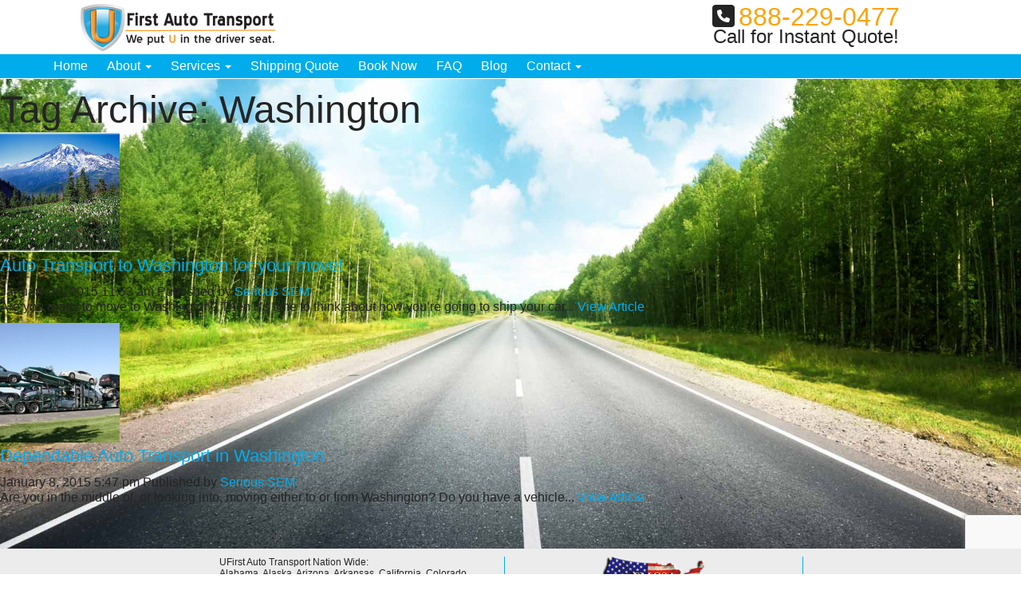

--- FILE ---
content_type: text/html; charset=UTF-8
request_url: https://ship-your-car.com/tag/washington/
body_size: 8362
content:
<!doctype html>

<html lang="en-US" class="no-js">

	<head>

		<meta charset="UTF-8">

		<title>Washington Archives - : </title>



		<link href="//www.google-analytics.com" rel="dns-prefetch">

        <link href="https://ship-your-car.com/wp-content/themes/html5blank-stable/img/icons/favicon.ico" rel="shortcut icon">

        <link href="https://ship-your-car.com/wp-content/themes/html5blank-stable/img/icons/touch.png" rel="apple-touch-icon-precomposed">



		<meta http-equiv="X-UA-Compatible" content="IE=edge,chrome=1">

		<meta name="viewport" content="width=device-width, initial-scale=1.0">

	



		<!-- Bootstrap Core CSS -->

        <link href="https://ship-your-car.com/wp-content/themes/html5blank-stable/css/bootstrap.min.css" rel="stylesheet">

        <link rel="stylesheet" href="//maxcdn.bootstrapcdn.com/font-awesome/4.3.0/css/font-awesome.min.css">

    

        <!-- Custom CSS -->

        <link href="https://ship-your-car.com/wp-content/themes/html5blank-stable/css/sticky-footer.min.css" rel="stylesheet">

        <link href="https://ship-your-car.com/wp-content/themes/html5blank-stable/css/animate.min.css" rel="stylesheet">

        

		<meta name='robots' content='index, follow, max-image-preview:large, max-snippet:-1, max-video-preview:-1' />

	<!-- This site is optimized with the Yoast SEO plugin v20.7 - https://yoast.com/wordpress/plugins/seo/ -->
	<link rel="canonical" href="https://ship-your-car.com/tag/washington/" />
	<meta property="og:locale" content="en_US" />
	<meta property="og:type" content="article" />
	<meta property="og:title" content="Washington Archives -" />
	<meta property="og:url" content="https://ship-your-car.com/tag/washington/" />
	<script type="application/ld+json" class="yoast-schema-graph">{"@context":"https://schema.org","@graph":[{"@type":"CollectionPage","@id":"https://ship-your-car.com/tag/washington/","url":"https://ship-your-car.com/tag/washington/","name":"Washington Archives -","isPartOf":{"@id":"https://ship-your-car.com/#website"},"primaryImageOfPage":{"@id":"https://ship-your-car.com/tag/washington/#primaryimage"},"image":{"@id":"https://ship-your-car.com/tag/washington/#primaryimage"},"thumbnailUrl":"https://ship-your-car.com/wp-content/uploads/wa-state3.jpg","breadcrumb":{"@id":"https://ship-your-car.com/tag/washington/#breadcrumb"},"inLanguage":"en-US"},{"@type":"ImageObject","inLanguage":"en-US","@id":"https://ship-your-car.com/tag/washington/#primaryimage","url":"https://ship-your-car.com/wp-content/uploads/wa-state3.jpg","contentUrl":"https://ship-your-car.com/wp-content/uploads/wa-state3.jpg","width":776,"height":581},{"@type":"BreadcrumbList","@id":"https://ship-your-car.com/tag/washington/#breadcrumb","itemListElement":[{"@type":"ListItem","position":1,"name":"Home","item":"https://ship-your-car.com/"},{"@type":"ListItem","position":2,"name":"Washington"}]},{"@type":"WebSite","@id":"https://ship-your-car.com/#website","url":"https://ship-your-car.com/","name":"","description":"","potentialAction":[{"@type":"SearchAction","target":{"@type":"EntryPoint","urlTemplate":"https://ship-your-car.com/?s={search_term_string}"},"query-input":"required name=search_term_string"}],"inLanguage":"en-US"}]}</script>
	<!-- / Yoast SEO plugin. -->


<link rel='dns-prefetch' href='//www.google.com' />
<link rel='dns-prefetch' href='//ajax.googleapis.com' />
<script type="text/javascript">
window._wpemojiSettings = {"baseUrl":"https:\/\/s.w.org\/images\/core\/emoji\/14.0.0\/72x72\/","ext":".png","svgUrl":"https:\/\/s.w.org\/images\/core\/emoji\/14.0.0\/svg\/","svgExt":".svg","source":{"concatemoji":"https:\/\/ship-your-car.com\/wp-includes\/js\/wp-emoji-release.min.js?ver=6.2.8"}};
/*! This file is auto-generated */
!function(e,a,t){var n,r,o,i=a.createElement("canvas"),p=i.getContext&&i.getContext("2d");function s(e,t){p.clearRect(0,0,i.width,i.height),p.fillText(e,0,0);e=i.toDataURL();return p.clearRect(0,0,i.width,i.height),p.fillText(t,0,0),e===i.toDataURL()}function c(e){var t=a.createElement("script");t.src=e,t.defer=t.type="text/javascript",a.getElementsByTagName("head")[0].appendChild(t)}for(o=Array("flag","emoji"),t.supports={everything:!0,everythingExceptFlag:!0},r=0;r<o.length;r++)t.supports[o[r]]=function(e){if(p&&p.fillText)switch(p.textBaseline="top",p.font="600 32px Arial",e){case"flag":return s("\ud83c\udff3\ufe0f\u200d\u26a7\ufe0f","\ud83c\udff3\ufe0f\u200b\u26a7\ufe0f")?!1:!s("\ud83c\uddfa\ud83c\uddf3","\ud83c\uddfa\u200b\ud83c\uddf3")&&!s("\ud83c\udff4\udb40\udc67\udb40\udc62\udb40\udc65\udb40\udc6e\udb40\udc67\udb40\udc7f","\ud83c\udff4\u200b\udb40\udc67\u200b\udb40\udc62\u200b\udb40\udc65\u200b\udb40\udc6e\u200b\udb40\udc67\u200b\udb40\udc7f");case"emoji":return!s("\ud83e\udef1\ud83c\udffb\u200d\ud83e\udef2\ud83c\udfff","\ud83e\udef1\ud83c\udffb\u200b\ud83e\udef2\ud83c\udfff")}return!1}(o[r]),t.supports.everything=t.supports.everything&&t.supports[o[r]],"flag"!==o[r]&&(t.supports.everythingExceptFlag=t.supports.everythingExceptFlag&&t.supports[o[r]]);t.supports.everythingExceptFlag=t.supports.everythingExceptFlag&&!t.supports.flag,t.DOMReady=!1,t.readyCallback=function(){t.DOMReady=!0},t.supports.everything||(n=function(){t.readyCallback()},a.addEventListener?(a.addEventListener("DOMContentLoaded",n,!1),e.addEventListener("load",n,!1)):(e.attachEvent("onload",n),a.attachEvent("onreadystatechange",function(){"complete"===a.readyState&&t.readyCallback()})),(e=t.source||{}).concatemoji?c(e.concatemoji):e.wpemoji&&e.twemoji&&(c(e.twemoji),c(e.wpemoji)))}(window,document,window._wpemojiSettings);
</script>
<style type="text/css">
img.wp-smiley,
img.emoji {
	display: inline !important;
	border: none !important;
	box-shadow: none !important;
	height: 1em !important;
	width: 1em !important;
	margin: 0 0.07em !important;
	vertical-align: -0.1em !important;
	background: none !important;
	padding: 0 !important;
}
</style>
	<link rel='stylesheet' id='fbrev_css-css' href='https://ship-your-car.com/wp-content/plugins/fb-reviews-widget/static/css/facebook-review.css?ver=1.7.4' media='all' />
<link rel='stylesheet' id='classic-theme-styles-css' href='https://ship-your-car.com/wp-includes/css/classic-themes.min.css?ver=6.2.8' media='all' />
<link rel='stylesheet' id='contact-form-7-css' href='https://ship-your-car.com/wp-content/plugins/contact-form-7/includes/css/styles.css?ver=5.6.2' media='all' />
<link rel='stylesheet' id='jquery-ui-theme-css' href='https://ajax.googleapis.com/ajax/libs/jqueryui/1.11.4/themes/smoothness/jquery-ui.min.css?ver=1.11.4' media='all' />
<link rel='stylesheet' id='jquery-ui-timepicker-css' href='https://ship-your-car.com/wp-content/plugins/contact-form-7-datepicker/js/jquery-ui-timepicker/jquery-ui-timepicker-addon.min.css?ver=6.2.8' media='all' />
<link rel='stylesheet' id='ditty-news-ticker-font-css' href='https://ship-your-car.com/wp-content/plugins/ditty-news-ticker/legacy/inc/static/libs/fontastic/styles.css?ver=3.1.17' media='all' />
<link rel='stylesheet' id='ditty-news-ticker-css' href='https://ship-your-car.com/wp-content/plugins/ditty-news-ticker/legacy/inc/static/css/style.css?ver=3.1.17' media='all' />
<link rel='stylesheet' id='ditty-displays-css' href='https://ship-your-car.com/wp-content/plugins/ditty-news-ticker/includes/css/ditty-displays.css?ver=3.1.17' media='all' />
<link rel='stylesheet' id='ditty-fontawesome-css' href='https://ship-your-car.com/wp-content/plugins/ditty-news-ticker/includes/libs/fontawesome-6.4.0/css/all.css?ver=6.4.0' media='' />
<link rel='stylesheet' id='bootstrap.min-css' href='https://ship-your-car.com/wp-content/themes/html5blank-stable/css/bootstrap.min.css?ver=6.2.8' media='all' />
<link rel='stylesheet' id='normalize-css' href='https://ship-your-car.com/wp-content/themes/html5blank-stable/normalize.css?ver=1.0' media='all' />
<link rel='stylesheet' id='html5blank-css' href='https://ship-your-car.com/wp-content/themes/html5blank-stable/style.css?ver=1.0' media='all' />
<link rel='stylesheet' id='ditty-posts-ticker-css' href='https://ship-your-car.com/wp-content/plugins/ditty-posts-ticker/assets/css/style.css?ver=2.1.12' media='all' />
<script type='text/javascript' src='https://ship-your-car.com/wp-content/plugins/fb-reviews-widget/static/js/wpac-time.js?ver=1.7.4' id='wpac_time_js-js'></script>
<script type='text/javascript' src='https://ship-your-car.com/wp-content/themes/html5blank-stable/js/bootstrap.min.js?ver=6.2.8' id='jquery.bootstrap.min-js'></script>
<script type='text/javascript' src='https://ship-your-car.com/wp-content/themes/html5blank-stable/js/lib/conditionizr-4.3.0.min.js?ver=4.3.0' id='conditionizr-js'></script>
<script type='text/javascript' src='https://ship-your-car.com/wp-content/themes/html5blank-stable/js/lib/modernizr-2.7.1.min.js?ver=2.7.1' id='modernizr-js'></script>
<script type='text/javascript' src='https://ship-your-car.com/wp-includes/js/jquery/jquery.min.js?ver=3.6.4' id='jquery-core-js'></script>
<script type='text/javascript' src='https://ship-your-car.com/wp-includes/js/jquery/jquery-migrate.min.js?ver=3.4.0' id='jquery-migrate-js'></script>
<script type='text/javascript' src='https://ship-your-car.com/wp-content/themes/html5blank-stable/js/scripts.min.js?ver=1.0.0' id='html5blankscripts-js'></script>
<link rel="https://api.w.org/" href="https://ship-your-car.com/wp-json/" /><link rel="alternate" type="application/json" href="https://ship-your-car.com/wp-json/wp/v2/tags/9" /><link rel="icon" href="https://ship-your-car.com/wp-content/uploads/2015/03/cropped-logo-e1425652760440-150x60.png" sizes="32x32" />
<link rel="icon" href="https://ship-your-car.com/wp-content/uploads/2015/03/cropped-logo-e1425652760440.png" sizes="192x192" />
<link rel="apple-touch-icon" href="https://ship-your-car.com/wp-content/uploads/2015/03/cropped-logo-e1425652760440.png" />
<meta name="msapplication-TileImage" content="https://ship-your-car.com/wp-content/uploads/2015/03/cropped-logo-e1425652760440.png" />

		<script>

        // conditionizr.com

        // configure environment tests

        conditionizr.config({

            assets: 'https://ship-your-car.com/wp-content/themes/html5blank-stable',

            tests: {}

        });

        </script>

        <script>

            $(function () {

			  $('[data-toggle="tooltip"]').tooltip()

			})

			

			$(function () {

			$('[data-toggle="popover"]').popover({

				trigger: 'focus',

					'placement': 'right'

			});

			})

		</script>

   		<script src="https://ajax.googleapis.com/ajax/libs/jquery/1.9.1/jquery.min.js"></script>

                <script>
                (function(i,s,o,g,r,a,m){i['GoogleAnalyticsObject']=r;i[r]=i[r]||function(){
                (i[r].q=i[r].q||[]).push(arguments)},i[r].l=1*new Date();a=s.createElement(o),
                m=s.getElementsByTagName(o)[0];a.async=1;a.src=g;m.parentNode.insertBefore(a,m)
                })(window,document,'script','//www.google-analytics.com/analytics.js','ga');

                ga('create', 'UA-45440653-11', 'auto');
                ga('send', 'pageview');

              </script>
		
	</head>

	<body class="archive tag tag-washington tag-9">



        <div class="container">

          <div class="page-header">

            <!-- Navigation -->

            <nav class="navbar navbar-inverse navbar-fixed-top" role="navigation">

                    <!-- Brand and toggle get grouped for better mobile display -->

                    <header id="header-container">

                        <div class="container">

                        <div class="navbar-header">

                            <div class="col-tb-5 col-sm-5 col-md-4">

                                <!-- logo -->

                                <div class="logo">

                                    <a class="navbar-brand" href="http://ship-your-car.com/auto-transport-car-shipping-quotes-ufirst-auto-transport/">

                                        <!-- svg logo - toddmotto.com/mastering-svg-use-for-a-retina-web-fallbacks-with-png-script -->

                                        <img src="https://ship-your-car.com/wp-content/uploads/2015/03/cropped-logo-e1425652760440.png" alt="Logo" class="logo-img responsive">

                                    </a>

                                </div>

                                <!-- /logo -->

                            </div>

                            <button type="button" class="navbar-toggle" data-toggle="collapse" data-target="#bs-example-navbar-collapse-1">

                                <span class="sr-only">Toggle navigation</span>

                                <span class="icon-bar"></span>

                                <span class="icon-bar"></span>

                                <span class="icon-bar"></span>

                            </button>

                            <div class="col-sm-2 col-md-4 hidden-xs">

                            </div>

                            <div class="col-xs-10 col-tb-5 col-sm-5 col-md-4 center contact">                           

                                 <span class="orange phone"><i class="spcrgt fa fa-phone-square black"></i><span itemprop="telephone">888-229-0477</span></span>

                                 <br>

                                 <span class="xl cf">Call for Instant Quote!</span>

                             </div>

							</div>

                        </div>

                       		<!-- Collect the nav links, forms, and other content for toggling -->

                            <div class="collapse navbar-collapse blueback" id="bs-example-navbar-collapse-1">

                                <div class="nav navbar-nav">

                                    <div class="container">

                                        <!-- nav -->

                                        <nav class="nav" role="navigation">

                                            <ul id="menu-main_menu" class="nav navbar-nav"><li id="menu-item-2698" class="menu-item menu-item-type-post_type menu-item-object-page menu-item-2698"><a title="Home" href="https://ship-your-car.com/auto-transport-car-shipping-quotes-ufirst-auto-transport/">Home</a></li>
<li id="menu-item-3214" class="menu-item menu-item-type-custom menu-item-object-custom menu-item-has-children menu-item-3214 dropdown"><a title="About" href="#" data-toggle="dropdown" class="dropdown-toggle" aria-haspopup="true">About <span class="caret"></span></a>
<ul role="menu" class=" dropdown-menu">
	<li id="menu-item-3215" class="menu-item menu-item-type-post_type menu-item-object-page menu-item-3215"><a title="The UFirst  Auto Transport Advantage" href="https://ship-your-car.com/the-ufirst-advantage/">The UFirst  Auto Transport Advantage</a></li>
	<li id="menu-item-3339" class="menu-item menu-item-type-post_type menu-item-object-page menu-item-3339"><a title="Auto Transport Reviews" href="https://ship-your-car.com/auto-transport-reviews/">Auto Transport Reviews</a></li>
	<li id="menu-item-3241" class="menu-item menu-item-type-post_type menu-item-object-page menu-item-3241"><a title="Privacy Policy" href="https://ship-your-car.com/privacy-policy/">Privacy Policy</a></li>
	<li id="menu-item-3373" class="menu-item menu-item-type-post_type menu-item-object-page menu-item-3373"><a title="Terms and Conditions" href="https://ship-your-car.com/terms-and-conditions/">Terms and Conditions</a></li>
</ul>
</li>
<li id="menu-item-3192" class="menu-item menu-item-type-custom menu-item-object-custom menu-item-has-children menu-item-3192 dropdown"><a title="Services" href="#" data-toggle="dropdown" class="dropdown-toggle" aria-haspopup="true">Services <span class="caret"></span></a>
<ul role="menu" class=" dropdown-menu">
	<li id="menu-item-2700" class="menu-item menu-item-type-post_type menu-item-object-page menu-item-2700"><a title="Auto Transport Services" href="https://ship-your-car.com/auto-transport-services/">Auto Transport Services</a></li>
	<li id="menu-item-3302" class="menu-item menu-item-type-post_type menu-item-object-page menu-item-3302"><a title="Auto Transport Service Areas" href="https://ship-your-car.com/auto-transport-service-areas/">Auto Transport Service Areas</a></li>
	<li id="menu-item-2749" class="menu-item menu-item-type-post_type menu-item-object-page menu-item-2749"><a title="Our Process" href="https://ship-your-car.com/auto-transportation-process/">Our Process</a></li>
</ul>
</li>
<li id="menu-item-2706" class="menu-item menu-item-type-post_type menu-item-object-page menu-item-2706"><a title="Shipping Quote" href="https://ship-your-car.com/auto-transportation-free-quote/">Shipping Quote</a></li>
<li id="menu-item-3135" class="menu-item menu-item-type-post_type menu-item-object-page menu-item-3135"><a title="Book Now" href="https://ship-your-car.com/book-a-shipment/">Book Now</a></li>
<li id="menu-item-3114" class="menu-item menu-item-type-post_type menu-item-object-page menu-item-3114"><a title="FAQ" href="https://ship-your-car.com/auto-transport-faq/">FAQ</a></li>
<li id="menu-item-2702" class="menu-item menu-item-type-post_type menu-item-object-page menu-item-2702"><a title="Blog" href="https://ship-your-car.com/blog/">Blog</a></li>
<li id="menu-item-3193" class="menu-item menu-item-type-custom menu-item-object-custom menu-item-has-children menu-item-3193 dropdown"><a title="Contact" href="#" data-toggle="dropdown" class="dropdown-toggle" aria-haspopup="true">Contact <span class="caret"></span></a>
<ul role="menu" class=" dropdown-menu">
	<li id="menu-item-2704" class="menu-item menu-item-type-post_type menu-item-object-page menu-item-2704"><a title="Contact Us" href="https://ship-your-car.com/contact-us/">Contact Us</a></li>
	<li id="menu-item-3148" class="menu-item menu-item-type-post_type menu-item-object-page menu-item-3148"><a title="Online Tracking" href="https://ship-your-car.com/online-tracking-2/">Online Tracking</a></li>
</ul>
</li>
</ul>
                                        </nav>

                                        <!-- /nav -->

                                    </div>

                                </div>

                            </div>

                    <!-- /.navbar-collapse -->

                    </header>

                <!-- /.container -->

            </nav>

          </div>

        </div>
	<main role="main">
		<!-- section -->
		<section>

			<h1>Tag Archive: Washington</h1>

			
	<!-- article -->
	<article id="post-2931" class="post-2931 html5-blank type-html5-blank status-publish has-post-thumbnail hentry category-auto-transport-news tag-auto-transport tag-auto-transport-to-washington tag-washington">

		<!-- post thumbnail -->
					<a href="https://ship-your-car.com/html5-blank/auto-transport-washington-move/" title="Auto Transport to Washington for your move!">
				<img src="https://ship-your-car.com/wp-content/uploads/wa-state3-150x150.jpg" class="attachment-120x120 size-120x120 wp-post-image" alt="" decoding="async" />			</a>
				<!-- /post thumbnail -->

		<!-- post title -->
		<h2>
			<a href="https://ship-your-car.com/html5-blank/auto-transport-washington-move/" title="Auto Transport to Washington for your move!">Auto Transport to Washington for your move!</a>
		</h2>
		<!-- /post title -->

		<!-- post details -->
		<span class="date">January 29, 2015 11:53 am</span>
		<span class="author">Published by <a href="https://ship-your-car.com/author/serioussem/" title="Posts by Serious SEM" rel="author">Serious SEM</a></span>
		<span class="comments"></span>
		<!-- /post details -->

		<p>Are you ready to move to Washington? Then it’s time to think about how you’re going to ship your car... <a class="view-article" href="https://ship-your-car.com/html5-blank/auto-transport-washington-move/">View Article</a></p>
		
	</article>
	<!-- /article -->


	<!-- article -->
	<article id="post-2930" class="post-2930 html5-blank type-html5-blank status-publish has-post-thumbnail hentry category-auto-transport-news tag-auto-transport tag-auto-transport-in-washington tag-auto-transport-to-washington tag-auto-transport-washington tag-washington tag-washington-state">

		<!-- post thumbnail -->
					<a href="https://ship-your-car.com/html5-blank/dependable-auto-transport-washington/" title="Dependable Auto Transport in Washington">
				<img src="https://ship-your-car.com/wp-content/uploads/washington-autotrasnport-150x150.jpg" class="attachment-120x120 size-120x120 wp-post-image" alt="" decoding="async" loading="lazy" />			</a>
				<!-- /post thumbnail -->

		<!-- post title -->
		<h2>
			<a href="https://ship-your-car.com/html5-blank/dependable-auto-transport-washington/" title="Dependable Auto Transport in Washington">Dependable Auto Transport in Washington</a>
		</h2>
		<!-- /post title -->

		<!-- post details -->
		<span class="date">January 8, 2015 5:47 pm</span>
		<span class="author">Published by <a href="https://ship-your-car.com/author/serioussem/" title="Posts by Serious SEM" rel="author">Serious SEM</a></span>
		<span class="comments"></span>
		<!-- /post details -->

		<p>Are you in the middle of, or looking into, moving either to or from Washington? Do you have a vehicle... <a class="view-article" href="https://ship-your-car.com/html5-blank/dependable-auto-transport-washington/">View Article</a></p>
		
	</article>
	<!-- /article -->



			<!-- pagination -->
<div class="pagination">
	</div>
<!-- /pagination -->

		</section>
		<!-- /section -->
	</main>

<!-- sidebar -->
<aside class="sidebar" role="complementary">

	<!-- search -->
<form class="search" method="get" action="https://ship-your-car.com" role="search">
	<input class="search-input" type="search" name="s" placeholder="To search, type and hit enter.">
	<button class="search-submit" type="submit" role="button">Search</button>
</form>
<!-- /search -->

	<div class="sidebar-widget">
		<div id="ninja_forms_widget-3" class="widget_ninja_forms_widget">	<div id="ninja_forms_form_5_cont" class="ninja-forms-cont">
		<div id="ninja_forms_form_5_wrap" class="ninja-forms-form-wrap">
	<div id="ninja_forms_form_5_response_msg" style="" class="ninja-forms-response-msg "></div>	<form id="ninja_forms_form_5" enctype="multipart/form-data" method="post" name="" action="" class="ninja-forms-form">

	<input type="hidden" id="_wpnonce" name="_wpnonce" value="4d7e231910" /><input type="hidden" name="_wp_http_referer" value="/tag/washington/" />	<input type="hidden" name="_ninja_forms_display_submit" value="1">
	<input type="hidden" name="_form_id"  id="_form_id" value="5">
		<div class="hp-wrap">
		<label>If you are a human and are seeing this field, please leave it blank.			<input type="text" value="" name="_Uje2q">
			<input type="hidden" value="_Uje2q" name="_hp_name">
		</label>
	</div>
		<div id="ninja_forms_form_5_all_fields_wrap" class="ninja-forms-all-fields-wrap">
		</div>
		</form>
		</div>
		</div>
	</div>	</div>

	<div class="sidebar-widget">
			</div>

</aside>
<!-- /sidebar -->

			<section class="ltgreyback footertop small">                	                <div class="container">                	<div class="row pad">                         <div class="col-sm-4"><strong>UFirst Auto Transport Nation Wide:</strong><br>Alabama, Alaska, Arizona, Arkansas, California, Colorado, Connecticut, District of Columbia, Florida, Georgia, Hawaii, Idaho, Illinois, Indiana, Iowa, Kansas, Kentucky, Louisiana, Maryland, Massachusetts, Michigan, Minnesota, Mississippi, Missouri, Montana, Nebraska, Nevada, New Hampshire, New Jersey, New Mexico, New York, North Carolina, North Dakota, Ohio, Oklahoma, Oregon, Pennsylvania, Rhode Island, South Carolina, South Dakota, Tennessee, Texas, Utah, Virginia, Washington, Wisconsin                         <br><br>                         <div class="visible-xs"><hr></hr></div></div>                         <div class="col-sm-4 center">                              <img src="http://ship-your-car.com/wp-content/uploads/2015/03/Federally-Registerd31.png" alt="trustworthy AUto Transport">                              <br> <br>                              <a herf="http://www.bbb.org/south-east-florida/business-reviews/auto-transporters-and-drive-away-companies/ufirst-auto-transport-in-fort-lauderdale-fl-90039061">A Rated with the BBB</a>                              <br><br>                              <a href="http://www.facebook.com/pages/UFirst-Auto-Transport-LLC/188981747796638?ref=hl" /><i class="fa fa-facebook fa-2x spcrgt"></i></a><a href="https://twitter.com/UFirstAuto" /><i class="fa fa-twitter fa-2x spcrgt"></i></a> <a href="https://plus.google.com/u/0/110182224286154259656/posts" /><i class="fa fa-google-plus fa-2x spcrgt"></i></a> <a href="https://www.youtube.com/channel/UCq0LeZCOtOZnGIeBoA98vWw/videos" /><i class="fa fa-youtube fa-2x"></i></a>                                 <div class="visible-xs"><hr></hr></div>                         </div>                              <div class="col-sm-4 footer-contact">                              <div itemscope itemtype="http://schema.org/LocalBusiness">    <div itemprop="name">UFirst Auto Transport</div>    <div><span itemprop="email"><a href='mailto:csv@UFirstAutoTransport.com'><i class="fa fa-envelope"></i> csv@UFirstAutoTransport.com</a></span></div>    <div><i class="fa fa-phone-square"></i> <span class="ppcnumber" itemprop="telephone">888-229-0477</span></div>    <div itemprop="paymentAccepted"  style='display: none' >check, credit card</div>    </div>                                   <div class="visible-xs"><hr></hr></div>                         </div>                	</div>                </div>                </section>            <!-- footer -->            <footer id="footer-container" class="footer">                <div class="container">				<!-- copyright -->				<p class="copyright">					&copy; 2011 Copyright UFirst Auto Transport.<!--. Powered by					<a href="//wordpress.org" title="WordPress">WordPress</a> &amp; <a href="//html5blank.com" title="HTML5 Blank">HTML5 Blank</a>.-->				</p>				<!-- /copyright -->				</div>			</footer>			<!-- /footer -->			</div><!-- #inner-wrap -->		</div><!-- #outer-wrap -->		<link rel='stylesheet' id='ninja-forms-display-css' href='https://ship-your-car.com/wp-content/plugins/ninja-forms-legacy/deprecated/css/ninja-forms-display.css?nf_ver=3.9.99&#038;ver=6.2.8' media='all' />
<link rel='stylesheet' id='jquery-qtip-css' href='https://ship-your-car.com/wp-content/plugins/ninja-forms-legacy/deprecated/css/qtip.css?ver=6.2.8' media='all' />
<link rel='stylesheet' id='jquery-rating-css' href='https://ship-your-car.com/wp-content/plugins/ninja-forms-legacy/deprecated/css/jquery.rating.css?ver=6.2.8' media='all' />
<script type='text/javascript' src='https://ship-your-car.com/wp-includes/js/dist/vendor/wp-polyfill-inert.min.js?ver=3.1.2' id='wp-polyfill-inert-js'></script>
<script type='text/javascript' src='https://ship-your-car.com/wp-includes/js/dist/vendor/regenerator-runtime.min.js?ver=0.13.11' id='regenerator-runtime-js'></script>
<script type='text/javascript' src='https://ship-your-car.com/wp-includes/js/dist/vendor/wp-polyfill.min.js?ver=3.15.0' id='wp-polyfill-js'></script>
<script type='text/javascript' id='contact-form-7-js-extra'>
/* <![CDATA[ */
var wpcf7 = {"api":{"root":"https:\/\/ship-your-car.com\/wp-json\/","namespace":"contact-form-7\/v1"},"cached":"1"};
/* ]]> */
</script>
<script type='text/javascript' src='https://ship-your-car.com/wp-content/plugins/contact-form-7/includes/js/index.js?ver=5.6.2' id='contact-form-7-js'></script>
<script type='text/javascript' src='https://ship-your-car.com/wp-includes/js/jquery/ui/core.min.js?ver=1.13.2' id='jquery-ui-core-js'></script>
<script type='text/javascript' src='https://ship-your-car.com/wp-includes/js/jquery/ui/datepicker.min.js?ver=1.13.2' id='jquery-ui-datepicker-js'></script>
<script type='text/javascript' id='jquery-ui-datepicker-js-after'>
jQuery(function(jQuery){jQuery.datepicker.setDefaults({"closeText":"Close","currentText":"Today","monthNames":["January","February","March","April","May","June","July","August","September","October","November","December"],"monthNamesShort":["Jan","Feb","Mar","Apr","May","Jun","Jul","Aug","Sep","Oct","Nov","Dec"],"nextText":"Next","prevText":"Previous","dayNames":["Sunday","Monday","Tuesday","Wednesday","Thursday","Friday","Saturday"],"dayNamesShort":["Sun","Mon","Tue","Wed","Thu","Fri","Sat"],"dayNamesMin":["S","M","T","W","T","F","S"],"dateFormat":"mm\/dd\/yy","firstDay":1,"isRTL":false});});
</script>
<script type='text/javascript' src='https://ship-your-car.com/wp-content/plugins/contact-form-7-datepicker/js/jquery-ui-timepicker/jquery-ui-timepicker-addon.min.js?ver=6.2.8' id='jquery-ui-timepicker-js'></script>
<script type='text/javascript' src='https://ship-your-car.com/wp-includes/js/jquery/ui/mouse.min.js?ver=1.13.2' id='jquery-ui-mouse-js'></script>
<script type='text/javascript' src='https://ship-your-car.com/wp-includes/js/jquery/ui/slider.min.js?ver=1.13.2' id='jquery-ui-slider-js'></script>
<script type='text/javascript' src='https://ship-your-car.com/wp-includes/js/jquery/ui/controlgroup.min.js?ver=1.13.2' id='jquery-ui-controlgroup-js'></script>
<script type='text/javascript' src='https://ship-your-car.com/wp-includes/js/jquery/ui/checkboxradio.min.js?ver=1.13.2' id='jquery-ui-checkboxradio-js'></script>
<script type='text/javascript' src='https://ship-your-car.com/wp-includes/js/jquery/ui/button.min.js?ver=1.13.2' id='jquery-ui-button-js'></script>
<script type='text/javascript' src='https://ship-your-car.com/wp-content/plugins/contact-form-7-datepicker/js/jquery-ui-sliderAccess.js?ver=6.2.8' id='jquery-ui-slider-access-js'></script>
<script type='text/javascript' src='https://ship-your-car.com/wp-content/plugins/ditty-news-ticker/legacy/inc/static/js/swiped-events.min.js?ver=1.1.4' id='swiped-events-js'></script>
<script type='text/javascript' src='https://ship-your-car.com/wp-includes/js/imagesloaded.min.js?ver=4.1.4' id='imagesloaded-js'></script>
<script type='text/javascript' src='https://ship-your-car.com/wp-includes/js/jquery/ui/effect.min.js?ver=1.13.2' id='jquery-effects-core-js'></script>
<script type='text/javascript' id='ditty-news-ticker-js-extra'>
/* <![CDATA[ */
var mtphr_dnt_vars = {"is_rtl":""};
/* ]]> */
</script>
<script type='text/javascript' src='https://ship-your-car.com/wp-content/plugins/ditty-news-ticker/legacy/inc/static/js/ditty-news-ticker.min.js?ver=3.1.17' id='ditty-news-ticker-js'></script>
<script type='text/javascript' src='https://www.google.com/recaptcha/api.js?render=6LfT9eEUAAAAAA1qJPT0lYkWq5B4ESyZZbC7rvXK&#038;ver=3.0' id='google-recaptcha-js'></script>
<script type='text/javascript' id='wpcf7-recaptcha-js-extra'>
/* <![CDATA[ */
var wpcf7_recaptcha = {"sitekey":"6LfT9eEUAAAAAA1qJPT0lYkWq5B4ESyZZbC7rvXK","actions":{"homepage":"homepage","contactform":"contactform"}};
/* ]]> */
</script>
<script type='text/javascript' src='https://ship-your-car.com/wp-content/plugins/contact-form-7/modules/recaptcha/index.js?ver=5.6.2' id='wpcf7-recaptcha-js'></script>
<script type='text/javascript' src='https://ship-your-car.com/wp-includes/js/jquery/jquery.form.min.js?ver=4.3.0' id='jquery-form-js'></script>
<script type='text/javascript' src='https://ship-your-car.com/wp-includes/js/underscore.min.js?ver=1.13.4' id='underscore-js'></script>
<script type='text/javascript' src='https://ship-your-car.com/wp-includes/js/backbone.min.js?ver=1.4.1' id='backbone-js'></script>
<script type='text/javascript' id='ninja-forms-display-js-extra'>
/* <![CDATA[ */
var ninja_forms_settings = {"ajax_msg_format":"inline","password_mismatch":"The passwords provided do not match.","plugin_url":"https:\/\/ship-your-car.com\/wp-content\/plugins\/ninja-forms-legacy\/deprecated\/","datepicker_args":{"dateFormat":"mm\/dd\/yy"},"currency_symbol":"$","date_format":"mm\/dd\/yy"};
var thousandsSeparator = ",";
var decimalPoint = ".";
var ninja_forms_form_5_settings = {"ajax":"0","hide_complete":"0","clear_complete":"0"};
var ninja_forms_form_5_calc_settings = {"calc_value":"","calc_fields":[]};
var ninja_forms_password_strength = {"empty":"Strength indicator","short":"Very weak","bad":"Weak","good":"Medium","strong":"Strong","mismatch":"Mismatch"};
/* ]]> */
</script>
<script type='text/javascript' src='https://ship-your-car.com/wp-content/plugins/ninja-forms-legacy/deprecated/js/min/ninja-forms-display.min.js?nf_ver=3.9.99&#038;ver=6.2.8' id='ninja-forms-display-js'></script>
                		<script>		$(function () {			$( ".quote-sm-displaybar" ).click(function() {			  $( ".col-md-3.quick-quote" ).toggleClass( "quote-hidden" );			});		});		$(function () {			$( ".quote-toggle" ).click(function() {			  $( ".quote-wrapper" ).toggle();			});		});		</script>        <!-- Bootstrap Core JavaScript -->        <script src="https://ship-your-car.com/wp-content/themes/html5blank-stable/js/bootstrap.min.js"></script>	
<script type="text/javascript">
 _googWcmGet('ppcnumber', '702-943-0983'); 
</script>
</body></html><!-- WP Super Cache is installed but broken. The constant WPCACHEHOME must be set in the file wp-config.php and point at the WP Super Cache plugin directory. -->

--- FILE ---
content_type: text/html; charset=utf-8
request_url: https://www.google.com/recaptcha/api2/anchor?ar=1&k=6LfT9eEUAAAAAA1qJPT0lYkWq5B4ESyZZbC7rvXK&co=aHR0cHM6Ly9zaGlwLXlvdXItY2FyLmNvbTo0NDM.&hl=en&v=PoyoqOPhxBO7pBk68S4YbpHZ&size=invisible&anchor-ms=20000&execute-ms=30000&cb=kun7pvjsaq4m
body_size: 48547
content:
<!DOCTYPE HTML><html dir="ltr" lang="en"><head><meta http-equiv="Content-Type" content="text/html; charset=UTF-8">
<meta http-equiv="X-UA-Compatible" content="IE=edge">
<title>reCAPTCHA</title>
<style type="text/css">
/* cyrillic-ext */
@font-face {
  font-family: 'Roboto';
  font-style: normal;
  font-weight: 400;
  font-stretch: 100%;
  src: url(//fonts.gstatic.com/s/roboto/v48/KFO7CnqEu92Fr1ME7kSn66aGLdTylUAMa3GUBHMdazTgWw.woff2) format('woff2');
  unicode-range: U+0460-052F, U+1C80-1C8A, U+20B4, U+2DE0-2DFF, U+A640-A69F, U+FE2E-FE2F;
}
/* cyrillic */
@font-face {
  font-family: 'Roboto';
  font-style: normal;
  font-weight: 400;
  font-stretch: 100%;
  src: url(//fonts.gstatic.com/s/roboto/v48/KFO7CnqEu92Fr1ME7kSn66aGLdTylUAMa3iUBHMdazTgWw.woff2) format('woff2');
  unicode-range: U+0301, U+0400-045F, U+0490-0491, U+04B0-04B1, U+2116;
}
/* greek-ext */
@font-face {
  font-family: 'Roboto';
  font-style: normal;
  font-weight: 400;
  font-stretch: 100%;
  src: url(//fonts.gstatic.com/s/roboto/v48/KFO7CnqEu92Fr1ME7kSn66aGLdTylUAMa3CUBHMdazTgWw.woff2) format('woff2');
  unicode-range: U+1F00-1FFF;
}
/* greek */
@font-face {
  font-family: 'Roboto';
  font-style: normal;
  font-weight: 400;
  font-stretch: 100%;
  src: url(//fonts.gstatic.com/s/roboto/v48/KFO7CnqEu92Fr1ME7kSn66aGLdTylUAMa3-UBHMdazTgWw.woff2) format('woff2');
  unicode-range: U+0370-0377, U+037A-037F, U+0384-038A, U+038C, U+038E-03A1, U+03A3-03FF;
}
/* math */
@font-face {
  font-family: 'Roboto';
  font-style: normal;
  font-weight: 400;
  font-stretch: 100%;
  src: url(//fonts.gstatic.com/s/roboto/v48/KFO7CnqEu92Fr1ME7kSn66aGLdTylUAMawCUBHMdazTgWw.woff2) format('woff2');
  unicode-range: U+0302-0303, U+0305, U+0307-0308, U+0310, U+0312, U+0315, U+031A, U+0326-0327, U+032C, U+032F-0330, U+0332-0333, U+0338, U+033A, U+0346, U+034D, U+0391-03A1, U+03A3-03A9, U+03B1-03C9, U+03D1, U+03D5-03D6, U+03F0-03F1, U+03F4-03F5, U+2016-2017, U+2034-2038, U+203C, U+2040, U+2043, U+2047, U+2050, U+2057, U+205F, U+2070-2071, U+2074-208E, U+2090-209C, U+20D0-20DC, U+20E1, U+20E5-20EF, U+2100-2112, U+2114-2115, U+2117-2121, U+2123-214F, U+2190, U+2192, U+2194-21AE, U+21B0-21E5, U+21F1-21F2, U+21F4-2211, U+2213-2214, U+2216-22FF, U+2308-230B, U+2310, U+2319, U+231C-2321, U+2336-237A, U+237C, U+2395, U+239B-23B7, U+23D0, U+23DC-23E1, U+2474-2475, U+25AF, U+25B3, U+25B7, U+25BD, U+25C1, U+25CA, U+25CC, U+25FB, U+266D-266F, U+27C0-27FF, U+2900-2AFF, U+2B0E-2B11, U+2B30-2B4C, U+2BFE, U+3030, U+FF5B, U+FF5D, U+1D400-1D7FF, U+1EE00-1EEFF;
}
/* symbols */
@font-face {
  font-family: 'Roboto';
  font-style: normal;
  font-weight: 400;
  font-stretch: 100%;
  src: url(//fonts.gstatic.com/s/roboto/v48/KFO7CnqEu92Fr1ME7kSn66aGLdTylUAMaxKUBHMdazTgWw.woff2) format('woff2');
  unicode-range: U+0001-000C, U+000E-001F, U+007F-009F, U+20DD-20E0, U+20E2-20E4, U+2150-218F, U+2190, U+2192, U+2194-2199, U+21AF, U+21E6-21F0, U+21F3, U+2218-2219, U+2299, U+22C4-22C6, U+2300-243F, U+2440-244A, U+2460-24FF, U+25A0-27BF, U+2800-28FF, U+2921-2922, U+2981, U+29BF, U+29EB, U+2B00-2BFF, U+4DC0-4DFF, U+FFF9-FFFB, U+10140-1018E, U+10190-1019C, U+101A0, U+101D0-101FD, U+102E0-102FB, U+10E60-10E7E, U+1D2C0-1D2D3, U+1D2E0-1D37F, U+1F000-1F0FF, U+1F100-1F1AD, U+1F1E6-1F1FF, U+1F30D-1F30F, U+1F315, U+1F31C, U+1F31E, U+1F320-1F32C, U+1F336, U+1F378, U+1F37D, U+1F382, U+1F393-1F39F, U+1F3A7-1F3A8, U+1F3AC-1F3AF, U+1F3C2, U+1F3C4-1F3C6, U+1F3CA-1F3CE, U+1F3D4-1F3E0, U+1F3ED, U+1F3F1-1F3F3, U+1F3F5-1F3F7, U+1F408, U+1F415, U+1F41F, U+1F426, U+1F43F, U+1F441-1F442, U+1F444, U+1F446-1F449, U+1F44C-1F44E, U+1F453, U+1F46A, U+1F47D, U+1F4A3, U+1F4B0, U+1F4B3, U+1F4B9, U+1F4BB, U+1F4BF, U+1F4C8-1F4CB, U+1F4D6, U+1F4DA, U+1F4DF, U+1F4E3-1F4E6, U+1F4EA-1F4ED, U+1F4F7, U+1F4F9-1F4FB, U+1F4FD-1F4FE, U+1F503, U+1F507-1F50B, U+1F50D, U+1F512-1F513, U+1F53E-1F54A, U+1F54F-1F5FA, U+1F610, U+1F650-1F67F, U+1F687, U+1F68D, U+1F691, U+1F694, U+1F698, U+1F6AD, U+1F6B2, U+1F6B9-1F6BA, U+1F6BC, U+1F6C6-1F6CF, U+1F6D3-1F6D7, U+1F6E0-1F6EA, U+1F6F0-1F6F3, U+1F6F7-1F6FC, U+1F700-1F7FF, U+1F800-1F80B, U+1F810-1F847, U+1F850-1F859, U+1F860-1F887, U+1F890-1F8AD, U+1F8B0-1F8BB, U+1F8C0-1F8C1, U+1F900-1F90B, U+1F93B, U+1F946, U+1F984, U+1F996, U+1F9E9, U+1FA00-1FA6F, U+1FA70-1FA7C, U+1FA80-1FA89, U+1FA8F-1FAC6, U+1FACE-1FADC, U+1FADF-1FAE9, U+1FAF0-1FAF8, U+1FB00-1FBFF;
}
/* vietnamese */
@font-face {
  font-family: 'Roboto';
  font-style: normal;
  font-weight: 400;
  font-stretch: 100%;
  src: url(//fonts.gstatic.com/s/roboto/v48/KFO7CnqEu92Fr1ME7kSn66aGLdTylUAMa3OUBHMdazTgWw.woff2) format('woff2');
  unicode-range: U+0102-0103, U+0110-0111, U+0128-0129, U+0168-0169, U+01A0-01A1, U+01AF-01B0, U+0300-0301, U+0303-0304, U+0308-0309, U+0323, U+0329, U+1EA0-1EF9, U+20AB;
}
/* latin-ext */
@font-face {
  font-family: 'Roboto';
  font-style: normal;
  font-weight: 400;
  font-stretch: 100%;
  src: url(//fonts.gstatic.com/s/roboto/v48/KFO7CnqEu92Fr1ME7kSn66aGLdTylUAMa3KUBHMdazTgWw.woff2) format('woff2');
  unicode-range: U+0100-02BA, U+02BD-02C5, U+02C7-02CC, U+02CE-02D7, U+02DD-02FF, U+0304, U+0308, U+0329, U+1D00-1DBF, U+1E00-1E9F, U+1EF2-1EFF, U+2020, U+20A0-20AB, U+20AD-20C0, U+2113, U+2C60-2C7F, U+A720-A7FF;
}
/* latin */
@font-face {
  font-family: 'Roboto';
  font-style: normal;
  font-weight: 400;
  font-stretch: 100%;
  src: url(//fonts.gstatic.com/s/roboto/v48/KFO7CnqEu92Fr1ME7kSn66aGLdTylUAMa3yUBHMdazQ.woff2) format('woff2');
  unicode-range: U+0000-00FF, U+0131, U+0152-0153, U+02BB-02BC, U+02C6, U+02DA, U+02DC, U+0304, U+0308, U+0329, U+2000-206F, U+20AC, U+2122, U+2191, U+2193, U+2212, U+2215, U+FEFF, U+FFFD;
}
/* cyrillic-ext */
@font-face {
  font-family: 'Roboto';
  font-style: normal;
  font-weight: 500;
  font-stretch: 100%;
  src: url(//fonts.gstatic.com/s/roboto/v48/KFO7CnqEu92Fr1ME7kSn66aGLdTylUAMa3GUBHMdazTgWw.woff2) format('woff2');
  unicode-range: U+0460-052F, U+1C80-1C8A, U+20B4, U+2DE0-2DFF, U+A640-A69F, U+FE2E-FE2F;
}
/* cyrillic */
@font-face {
  font-family: 'Roboto';
  font-style: normal;
  font-weight: 500;
  font-stretch: 100%;
  src: url(//fonts.gstatic.com/s/roboto/v48/KFO7CnqEu92Fr1ME7kSn66aGLdTylUAMa3iUBHMdazTgWw.woff2) format('woff2');
  unicode-range: U+0301, U+0400-045F, U+0490-0491, U+04B0-04B1, U+2116;
}
/* greek-ext */
@font-face {
  font-family: 'Roboto';
  font-style: normal;
  font-weight: 500;
  font-stretch: 100%;
  src: url(//fonts.gstatic.com/s/roboto/v48/KFO7CnqEu92Fr1ME7kSn66aGLdTylUAMa3CUBHMdazTgWw.woff2) format('woff2');
  unicode-range: U+1F00-1FFF;
}
/* greek */
@font-face {
  font-family: 'Roboto';
  font-style: normal;
  font-weight: 500;
  font-stretch: 100%;
  src: url(//fonts.gstatic.com/s/roboto/v48/KFO7CnqEu92Fr1ME7kSn66aGLdTylUAMa3-UBHMdazTgWw.woff2) format('woff2');
  unicode-range: U+0370-0377, U+037A-037F, U+0384-038A, U+038C, U+038E-03A1, U+03A3-03FF;
}
/* math */
@font-face {
  font-family: 'Roboto';
  font-style: normal;
  font-weight: 500;
  font-stretch: 100%;
  src: url(//fonts.gstatic.com/s/roboto/v48/KFO7CnqEu92Fr1ME7kSn66aGLdTylUAMawCUBHMdazTgWw.woff2) format('woff2');
  unicode-range: U+0302-0303, U+0305, U+0307-0308, U+0310, U+0312, U+0315, U+031A, U+0326-0327, U+032C, U+032F-0330, U+0332-0333, U+0338, U+033A, U+0346, U+034D, U+0391-03A1, U+03A3-03A9, U+03B1-03C9, U+03D1, U+03D5-03D6, U+03F0-03F1, U+03F4-03F5, U+2016-2017, U+2034-2038, U+203C, U+2040, U+2043, U+2047, U+2050, U+2057, U+205F, U+2070-2071, U+2074-208E, U+2090-209C, U+20D0-20DC, U+20E1, U+20E5-20EF, U+2100-2112, U+2114-2115, U+2117-2121, U+2123-214F, U+2190, U+2192, U+2194-21AE, U+21B0-21E5, U+21F1-21F2, U+21F4-2211, U+2213-2214, U+2216-22FF, U+2308-230B, U+2310, U+2319, U+231C-2321, U+2336-237A, U+237C, U+2395, U+239B-23B7, U+23D0, U+23DC-23E1, U+2474-2475, U+25AF, U+25B3, U+25B7, U+25BD, U+25C1, U+25CA, U+25CC, U+25FB, U+266D-266F, U+27C0-27FF, U+2900-2AFF, U+2B0E-2B11, U+2B30-2B4C, U+2BFE, U+3030, U+FF5B, U+FF5D, U+1D400-1D7FF, U+1EE00-1EEFF;
}
/* symbols */
@font-face {
  font-family: 'Roboto';
  font-style: normal;
  font-weight: 500;
  font-stretch: 100%;
  src: url(//fonts.gstatic.com/s/roboto/v48/KFO7CnqEu92Fr1ME7kSn66aGLdTylUAMaxKUBHMdazTgWw.woff2) format('woff2');
  unicode-range: U+0001-000C, U+000E-001F, U+007F-009F, U+20DD-20E0, U+20E2-20E4, U+2150-218F, U+2190, U+2192, U+2194-2199, U+21AF, U+21E6-21F0, U+21F3, U+2218-2219, U+2299, U+22C4-22C6, U+2300-243F, U+2440-244A, U+2460-24FF, U+25A0-27BF, U+2800-28FF, U+2921-2922, U+2981, U+29BF, U+29EB, U+2B00-2BFF, U+4DC0-4DFF, U+FFF9-FFFB, U+10140-1018E, U+10190-1019C, U+101A0, U+101D0-101FD, U+102E0-102FB, U+10E60-10E7E, U+1D2C0-1D2D3, U+1D2E0-1D37F, U+1F000-1F0FF, U+1F100-1F1AD, U+1F1E6-1F1FF, U+1F30D-1F30F, U+1F315, U+1F31C, U+1F31E, U+1F320-1F32C, U+1F336, U+1F378, U+1F37D, U+1F382, U+1F393-1F39F, U+1F3A7-1F3A8, U+1F3AC-1F3AF, U+1F3C2, U+1F3C4-1F3C6, U+1F3CA-1F3CE, U+1F3D4-1F3E0, U+1F3ED, U+1F3F1-1F3F3, U+1F3F5-1F3F7, U+1F408, U+1F415, U+1F41F, U+1F426, U+1F43F, U+1F441-1F442, U+1F444, U+1F446-1F449, U+1F44C-1F44E, U+1F453, U+1F46A, U+1F47D, U+1F4A3, U+1F4B0, U+1F4B3, U+1F4B9, U+1F4BB, U+1F4BF, U+1F4C8-1F4CB, U+1F4D6, U+1F4DA, U+1F4DF, U+1F4E3-1F4E6, U+1F4EA-1F4ED, U+1F4F7, U+1F4F9-1F4FB, U+1F4FD-1F4FE, U+1F503, U+1F507-1F50B, U+1F50D, U+1F512-1F513, U+1F53E-1F54A, U+1F54F-1F5FA, U+1F610, U+1F650-1F67F, U+1F687, U+1F68D, U+1F691, U+1F694, U+1F698, U+1F6AD, U+1F6B2, U+1F6B9-1F6BA, U+1F6BC, U+1F6C6-1F6CF, U+1F6D3-1F6D7, U+1F6E0-1F6EA, U+1F6F0-1F6F3, U+1F6F7-1F6FC, U+1F700-1F7FF, U+1F800-1F80B, U+1F810-1F847, U+1F850-1F859, U+1F860-1F887, U+1F890-1F8AD, U+1F8B0-1F8BB, U+1F8C0-1F8C1, U+1F900-1F90B, U+1F93B, U+1F946, U+1F984, U+1F996, U+1F9E9, U+1FA00-1FA6F, U+1FA70-1FA7C, U+1FA80-1FA89, U+1FA8F-1FAC6, U+1FACE-1FADC, U+1FADF-1FAE9, U+1FAF0-1FAF8, U+1FB00-1FBFF;
}
/* vietnamese */
@font-face {
  font-family: 'Roboto';
  font-style: normal;
  font-weight: 500;
  font-stretch: 100%;
  src: url(//fonts.gstatic.com/s/roboto/v48/KFO7CnqEu92Fr1ME7kSn66aGLdTylUAMa3OUBHMdazTgWw.woff2) format('woff2');
  unicode-range: U+0102-0103, U+0110-0111, U+0128-0129, U+0168-0169, U+01A0-01A1, U+01AF-01B0, U+0300-0301, U+0303-0304, U+0308-0309, U+0323, U+0329, U+1EA0-1EF9, U+20AB;
}
/* latin-ext */
@font-face {
  font-family: 'Roboto';
  font-style: normal;
  font-weight: 500;
  font-stretch: 100%;
  src: url(//fonts.gstatic.com/s/roboto/v48/KFO7CnqEu92Fr1ME7kSn66aGLdTylUAMa3KUBHMdazTgWw.woff2) format('woff2');
  unicode-range: U+0100-02BA, U+02BD-02C5, U+02C7-02CC, U+02CE-02D7, U+02DD-02FF, U+0304, U+0308, U+0329, U+1D00-1DBF, U+1E00-1E9F, U+1EF2-1EFF, U+2020, U+20A0-20AB, U+20AD-20C0, U+2113, U+2C60-2C7F, U+A720-A7FF;
}
/* latin */
@font-face {
  font-family: 'Roboto';
  font-style: normal;
  font-weight: 500;
  font-stretch: 100%;
  src: url(//fonts.gstatic.com/s/roboto/v48/KFO7CnqEu92Fr1ME7kSn66aGLdTylUAMa3yUBHMdazQ.woff2) format('woff2');
  unicode-range: U+0000-00FF, U+0131, U+0152-0153, U+02BB-02BC, U+02C6, U+02DA, U+02DC, U+0304, U+0308, U+0329, U+2000-206F, U+20AC, U+2122, U+2191, U+2193, U+2212, U+2215, U+FEFF, U+FFFD;
}
/* cyrillic-ext */
@font-face {
  font-family: 'Roboto';
  font-style: normal;
  font-weight: 900;
  font-stretch: 100%;
  src: url(//fonts.gstatic.com/s/roboto/v48/KFO7CnqEu92Fr1ME7kSn66aGLdTylUAMa3GUBHMdazTgWw.woff2) format('woff2');
  unicode-range: U+0460-052F, U+1C80-1C8A, U+20B4, U+2DE0-2DFF, U+A640-A69F, U+FE2E-FE2F;
}
/* cyrillic */
@font-face {
  font-family: 'Roboto';
  font-style: normal;
  font-weight: 900;
  font-stretch: 100%;
  src: url(//fonts.gstatic.com/s/roboto/v48/KFO7CnqEu92Fr1ME7kSn66aGLdTylUAMa3iUBHMdazTgWw.woff2) format('woff2');
  unicode-range: U+0301, U+0400-045F, U+0490-0491, U+04B0-04B1, U+2116;
}
/* greek-ext */
@font-face {
  font-family: 'Roboto';
  font-style: normal;
  font-weight: 900;
  font-stretch: 100%;
  src: url(//fonts.gstatic.com/s/roboto/v48/KFO7CnqEu92Fr1ME7kSn66aGLdTylUAMa3CUBHMdazTgWw.woff2) format('woff2');
  unicode-range: U+1F00-1FFF;
}
/* greek */
@font-face {
  font-family: 'Roboto';
  font-style: normal;
  font-weight: 900;
  font-stretch: 100%;
  src: url(//fonts.gstatic.com/s/roboto/v48/KFO7CnqEu92Fr1ME7kSn66aGLdTylUAMa3-UBHMdazTgWw.woff2) format('woff2');
  unicode-range: U+0370-0377, U+037A-037F, U+0384-038A, U+038C, U+038E-03A1, U+03A3-03FF;
}
/* math */
@font-face {
  font-family: 'Roboto';
  font-style: normal;
  font-weight: 900;
  font-stretch: 100%;
  src: url(//fonts.gstatic.com/s/roboto/v48/KFO7CnqEu92Fr1ME7kSn66aGLdTylUAMawCUBHMdazTgWw.woff2) format('woff2');
  unicode-range: U+0302-0303, U+0305, U+0307-0308, U+0310, U+0312, U+0315, U+031A, U+0326-0327, U+032C, U+032F-0330, U+0332-0333, U+0338, U+033A, U+0346, U+034D, U+0391-03A1, U+03A3-03A9, U+03B1-03C9, U+03D1, U+03D5-03D6, U+03F0-03F1, U+03F4-03F5, U+2016-2017, U+2034-2038, U+203C, U+2040, U+2043, U+2047, U+2050, U+2057, U+205F, U+2070-2071, U+2074-208E, U+2090-209C, U+20D0-20DC, U+20E1, U+20E5-20EF, U+2100-2112, U+2114-2115, U+2117-2121, U+2123-214F, U+2190, U+2192, U+2194-21AE, U+21B0-21E5, U+21F1-21F2, U+21F4-2211, U+2213-2214, U+2216-22FF, U+2308-230B, U+2310, U+2319, U+231C-2321, U+2336-237A, U+237C, U+2395, U+239B-23B7, U+23D0, U+23DC-23E1, U+2474-2475, U+25AF, U+25B3, U+25B7, U+25BD, U+25C1, U+25CA, U+25CC, U+25FB, U+266D-266F, U+27C0-27FF, U+2900-2AFF, U+2B0E-2B11, U+2B30-2B4C, U+2BFE, U+3030, U+FF5B, U+FF5D, U+1D400-1D7FF, U+1EE00-1EEFF;
}
/* symbols */
@font-face {
  font-family: 'Roboto';
  font-style: normal;
  font-weight: 900;
  font-stretch: 100%;
  src: url(//fonts.gstatic.com/s/roboto/v48/KFO7CnqEu92Fr1ME7kSn66aGLdTylUAMaxKUBHMdazTgWw.woff2) format('woff2');
  unicode-range: U+0001-000C, U+000E-001F, U+007F-009F, U+20DD-20E0, U+20E2-20E4, U+2150-218F, U+2190, U+2192, U+2194-2199, U+21AF, U+21E6-21F0, U+21F3, U+2218-2219, U+2299, U+22C4-22C6, U+2300-243F, U+2440-244A, U+2460-24FF, U+25A0-27BF, U+2800-28FF, U+2921-2922, U+2981, U+29BF, U+29EB, U+2B00-2BFF, U+4DC0-4DFF, U+FFF9-FFFB, U+10140-1018E, U+10190-1019C, U+101A0, U+101D0-101FD, U+102E0-102FB, U+10E60-10E7E, U+1D2C0-1D2D3, U+1D2E0-1D37F, U+1F000-1F0FF, U+1F100-1F1AD, U+1F1E6-1F1FF, U+1F30D-1F30F, U+1F315, U+1F31C, U+1F31E, U+1F320-1F32C, U+1F336, U+1F378, U+1F37D, U+1F382, U+1F393-1F39F, U+1F3A7-1F3A8, U+1F3AC-1F3AF, U+1F3C2, U+1F3C4-1F3C6, U+1F3CA-1F3CE, U+1F3D4-1F3E0, U+1F3ED, U+1F3F1-1F3F3, U+1F3F5-1F3F7, U+1F408, U+1F415, U+1F41F, U+1F426, U+1F43F, U+1F441-1F442, U+1F444, U+1F446-1F449, U+1F44C-1F44E, U+1F453, U+1F46A, U+1F47D, U+1F4A3, U+1F4B0, U+1F4B3, U+1F4B9, U+1F4BB, U+1F4BF, U+1F4C8-1F4CB, U+1F4D6, U+1F4DA, U+1F4DF, U+1F4E3-1F4E6, U+1F4EA-1F4ED, U+1F4F7, U+1F4F9-1F4FB, U+1F4FD-1F4FE, U+1F503, U+1F507-1F50B, U+1F50D, U+1F512-1F513, U+1F53E-1F54A, U+1F54F-1F5FA, U+1F610, U+1F650-1F67F, U+1F687, U+1F68D, U+1F691, U+1F694, U+1F698, U+1F6AD, U+1F6B2, U+1F6B9-1F6BA, U+1F6BC, U+1F6C6-1F6CF, U+1F6D3-1F6D7, U+1F6E0-1F6EA, U+1F6F0-1F6F3, U+1F6F7-1F6FC, U+1F700-1F7FF, U+1F800-1F80B, U+1F810-1F847, U+1F850-1F859, U+1F860-1F887, U+1F890-1F8AD, U+1F8B0-1F8BB, U+1F8C0-1F8C1, U+1F900-1F90B, U+1F93B, U+1F946, U+1F984, U+1F996, U+1F9E9, U+1FA00-1FA6F, U+1FA70-1FA7C, U+1FA80-1FA89, U+1FA8F-1FAC6, U+1FACE-1FADC, U+1FADF-1FAE9, U+1FAF0-1FAF8, U+1FB00-1FBFF;
}
/* vietnamese */
@font-face {
  font-family: 'Roboto';
  font-style: normal;
  font-weight: 900;
  font-stretch: 100%;
  src: url(//fonts.gstatic.com/s/roboto/v48/KFO7CnqEu92Fr1ME7kSn66aGLdTylUAMa3OUBHMdazTgWw.woff2) format('woff2');
  unicode-range: U+0102-0103, U+0110-0111, U+0128-0129, U+0168-0169, U+01A0-01A1, U+01AF-01B0, U+0300-0301, U+0303-0304, U+0308-0309, U+0323, U+0329, U+1EA0-1EF9, U+20AB;
}
/* latin-ext */
@font-face {
  font-family: 'Roboto';
  font-style: normal;
  font-weight: 900;
  font-stretch: 100%;
  src: url(//fonts.gstatic.com/s/roboto/v48/KFO7CnqEu92Fr1ME7kSn66aGLdTylUAMa3KUBHMdazTgWw.woff2) format('woff2');
  unicode-range: U+0100-02BA, U+02BD-02C5, U+02C7-02CC, U+02CE-02D7, U+02DD-02FF, U+0304, U+0308, U+0329, U+1D00-1DBF, U+1E00-1E9F, U+1EF2-1EFF, U+2020, U+20A0-20AB, U+20AD-20C0, U+2113, U+2C60-2C7F, U+A720-A7FF;
}
/* latin */
@font-face {
  font-family: 'Roboto';
  font-style: normal;
  font-weight: 900;
  font-stretch: 100%;
  src: url(//fonts.gstatic.com/s/roboto/v48/KFO7CnqEu92Fr1ME7kSn66aGLdTylUAMa3yUBHMdazQ.woff2) format('woff2');
  unicode-range: U+0000-00FF, U+0131, U+0152-0153, U+02BB-02BC, U+02C6, U+02DA, U+02DC, U+0304, U+0308, U+0329, U+2000-206F, U+20AC, U+2122, U+2191, U+2193, U+2212, U+2215, U+FEFF, U+FFFD;
}

</style>
<link rel="stylesheet" type="text/css" href="https://www.gstatic.com/recaptcha/releases/PoyoqOPhxBO7pBk68S4YbpHZ/styles__ltr.css">
<script nonce="Ipo-G1hYbcjtup4nNfYNSw" type="text/javascript">window['__recaptcha_api'] = 'https://www.google.com/recaptcha/api2/';</script>
<script type="text/javascript" src="https://www.gstatic.com/recaptcha/releases/PoyoqOPhxBO7pBk68S4YbpHZ/recaptcha__en.js" nonce="Ipo-G1hYbcjtup4nNfYNSw">
      
    </script></head>
<body><div id="rc-anchor-alert" class="rc-anchor-alert"></div>
<input type="hidden" id="recaptcha-token" value="[base64]">
<script type="text/javascript" nonce="Ipo-G1hYbcjtup4nNfYNSw">
      recaptcha.anchor.Main.init("[\x22ainput\x22,[\x22bgdata\x22,\x22\x22,\[base64]/[base64]/UltIKytdPWE6KGE8MjA0OD9SW0grK109YT4+NnwxOTI6KChhJjY0NTEyKT09NTUyOTYmJnErMTxoLmxlbmd0aCYmKGguY2hhckNvZGVBdChxKzEpJjY0NTEyKT09NTYzMjA/[base64]/MjU1OlI/[base64]/[base64]/[base64]/[base64]/[base64]/[base64]/[base64]/[base64]/[base64]/[base64]\x22,\[base64]\\u003d\\u003d\x22,\x22LjrDnsOiw7QHwoTDhkAkNW4+M8OKwpY3V8Kyw78ifEPCtMKOVFbDhcOMw5hJw5vDpcKrw6pcWig2w6fChCVBw4VNSTk3w7nDuMKTw4/DlMKXwrg9wr/CmjYRwozCgcKKGsObw4J+Z8OgKgHCq0fCl8Ksw67CrkJda8OLw6MWHEE8Ym3Cr8O+U2PDv8K9wplaw40/bHnDqTIHwrHDj8K+w7bCv8Kcw7dbVEYWMk0AeQbCtsOWSVxww6vCtB3CiVwAwpMewrI6wpfDsMO8wrQ3w7vCqMKtwrDDrivDoyPDpAZ1wrduN33CpsOAw7fCvMKBw4jCisOVbcKtTsOew5XCsU7CrsKPwpNqwrTCmHdiw7fDpMKyJwIewqzCgwbDqw/CqsOtwr/Cr1k/wr9ewrDCgcOJK8KlacOLdEdVOywTSMKEwpw8w54banckUMOEIG8QLRTDiSdzXMO4NB4vPMK2IX/CpW7CikI7w5Zvw7bCncO9w7l3wr/DszMuKANpwqHCucOuw6LCgmnDly/Dt8OuwrdLw4fCmhxFwqvCiB/[base64]/SXrDssKtw6PDsy3CicKSw6vCpG7DusKwwrMxXWdvHF4Wwo/Dq8OnWBjDpAE5VMOyw79Vw4cOw7dsB3fCl8OsN0DCvMKHGcOzw6bDiw18w6/CgVN7wrZPwoHDnwfDj8OMwpVUMcKiwp/DvcOtw7bCqMKxwrt1IxXDgQhIe8OXwpzCp8Kow4rDiMKaw7jCq8KLM8OKZHHCrMO0wqgNFVZSDMORMEzCmMKAwoLCtcO0b8KzwpPDjnHDgMKCwq3DgEddw77CmMKrAMOAKMOGeGpuGMKlbSN/GTbCoWVPw75ELwxUFcOYw7LDu23Dq33DhsO9CMOzXMOywrfCgsKJwqnCgBk0w6xaw7wrUncrwoLDucK7GXItWsOzwq5HUcKXwrfCsSDDlcKSC8KDUMKWTsKbZsKhw4JHwpp5w5Efw4UUwq8bVBXDnQfCtVpbw6AEw5AYLBLCvsK1wpLCkcOGC2TDmD/DkcK1wo7CtDZFw77DrcKkO8KpbMOAwrzDpEdSwofCqwnDqMOCwrnCg8K6BMK2PBklw7vCmmVYwo4XwrFGD1ZYfEfDnsO1wqRDWShbw5rCphHDmhjDtQg2DktaPTIlwpBkw7HCpMOMwo3CtsKle8O1w5YbwrkPwoIww7TDp8OvwqnDkcKAGMKWJg8VfGx/[base64]/CksKQC8OGMcKLw4s6wpoHw5rCsMOwwr4fwrtMw6XDtsKOBsKQQcK6dw/[base64]/Dui9LwrI/[base64]/CoMOdLMO9w7VXw6MSw6YQXnp2XiHDth98XMKBwpVqRBnDpsOPUG1ow71bT8OgL8OGQgUfw4c+BsOdw47CtcK8eT3CnMOpMl4Fw4k0fSt2TMKAwofCnHJRGcO+w5LCisK7wovDti/[base64]/[base64]/[base64]/DpCPClHlXwr7DpHnDgQXDgMKfw6cBR8OyHcKcw5jDmsK/aHomw4bDtsOvLBkHVcOgaw7DtSMKw7LDh0Z3ScO4wohsPDXCnnpIw7XDtMOlwotFwpJtwrHDocOcwqZWLkvCvEE9wrpzwoTCosOseMKqw4XDm8K1CSFQw4MjKsKnDg/Dn2RcWWjCncKvekLDncK/[base64]/[base64]/DscOVwqvDvkRzQQI7wp/CnwJEYMOlW2pPRsOmCQkycAzCgMO9w6ghaXDCrErDsWHCpMOydMOtw787a8OCwrnDqEzDlTnCgX7Dv8KLIUsnwr5GwoHCuwTDijsEwoVBAQIYUcKUBcOBw5DCs8OFfEDDnsKvXsOCwpkJUsKWw7QxwqfDnBgeXsKgdxNcb8OawpBDw7HDniTDlXAFLz7Ds8KYwoA8wq/Cr3bCqcKSwpZ8w6B6Ig3DqAB0wo/CosKlC8K0w75Nw5NVPsOXRGxuw6TCmQLDscOzwp8pWGxwZEnClCDCtQozw6LDhBfCl8OhGUHCjcK7eV/Cp8KFIVoUw6PDncOzwofDosOmcFcJF8Klw5ZWaXVGwoN+AcKrUcOjw7lefMOwNhs8B8OifsKcwobCpsO7w7V0SsKPJgzCrMOlFEXCjsK2wqfDsVfCusOfcl1BP8Kzw7PDk2k4w7nCgMO4dMOMw5pkNsKhFW/CuMOwwobCiyPDnDwRwpwtT2FTw4jCgy99w69mw5bCiMKDw6/DlcOSEGQ4wqIrwpBkG8OlTFfCmBXCpgZFwrXCksKDA8KkQH9FwpVnwojCjjcNRDEGISpbwrzCo8KIO8OywoDCm8KdMi94NHVlJ3jDtyPDqMOEUVXCtMOjUsKCUsOkw6McwqVJwpfCjmo+EsKcwo5yT8OFw57Cn8OxA8OuW0nCscKiLlfCn8OiAsOcw5fDjFzCo8OUw5/Dj1zCvA/[base64]/MQp9Y8OyHcK2woDDpsORbTHCmlvDsS/[base64]/Di8OPHFAJDENvwognfMOBwpjDhXMswog/[base64]/DrFFKw68/w7RHw4lnwrEdw57DtMKpTsK/UMK7woTChsOmwqpHZcONMzPCl8KMw6fCpMKJwoMyIFvCnVTCmsORKC8rwoXDgcKUPwXClXTDhwdLwo7Ch8OsfhxwSRwow5kLwrvCsWdAwqd6SMOfw5c+w4kIwpTCkgBjwrt4wpfDpRRuEMKMesOZDW7ClkBRVsK8wop5wq/DmS9JwpxKw6QTdMK0wotowpnDvcKIwpkSHFPCt0nDtMOUMkrDr8OfEFfDjMKkwrJdIl0BI1tJwq4cOMOXNGkBC3w9Z8OYJ8KvwrQHQTfCnXMQw65+wqIbw6nDkTLClcOqAnkEPsKpHX5TOFDDu1RxG8KZw6s1QcKtbFDCqjIjNi/DisO1w4rDm8K/[base64]/CqMOGwo9dEcOXwo8YCMKOwqXDosOfw67CoAc2wrvDrC8tWcOZKsK2dMK3w4pdwpA+w4dkQmDCpMOTKC7CpsKAFX5mw6zDpzQmWCTChcOSw7www6oTCRZTXcOVwp7DukrDrMOlYsKtdsKZOcO5TjTCjMKyw6jDqgJ/wrHDp8KhwobCuipRwoPDlsKpwpQRwpFHw6/DpR4SK23Cv8OwbcOcw4JCw7vDqy3Cs3k1wqNpw63CpjvCniF3FsKiP0rDjMOUK0/DoBoSesKZwp/[base64]/CpMOOw4M7wrXCpsKWw7zCvAFmwpDDi2ZlYMOTEShBwqDCjcOBw6/DmxF/IsO5A8O1w41GFMOtYHZiwqUdesOdw7xxw4Bbw5fCllgjw5HCgsKow7bCtcK1LGcEV8OtIkjDi33ChwhAwqfDosKEwqnDuw3DkcK0Jg/DpsKlwr/[base64]/CrsOxM8Ouw5pqwonDjsOEwoh+wpjCk33DlcKSA30ow7LCrV0bdcKfTcOTw5/CscOHw7TCq2/[base64]/DmMOWPVXCt2jDo0dhIsOvwoDCpXwbw4vDgsOjKRVcwqTDnsOEIcKjFQPDrTDCgxYjwqldWzLCncOYw644VGvDhhvDk8OFM3rDjcKwVhB0E8KXbB1AwpnDqcOUTUcLw599YCkUw48cLiDDssKPwrcmK8Olw7vDksOcURPDk8OAw7XCqEjDtMO1woATw6k8Gy/CqsKNKcOjTRTCssOMTG7CmcKgwpJZe0UUw6p+SBRZdsK5wqlvwr/Co8Kdw5p0Tw3CkmMcwq1Vw5QVw4cKw4JKw5HCqsO6woMHccK8SDvDqMKcw70zwp/Dmi/Dm8O6w4B5NSxHw6XDo8KZw6UUFD5Yw5rCj1nCmsKucsKcw7zDsEZzwoY9w41CwrvDr8K6wr9aQWjDpgrDpCrCncKFdMKdwoITw6LCuMOOJB/CnHDCr2/Dl37CosOqUMOPZMK8aXPDssKmw63CpcOoS8K3w5XDucK6WcOMGsKVH8Ogw71QScOGQ8OEw63CksKbwr42wqxEwq8Fw7wew7DClcOZw5bCl8KfYSMtGhxNdmlVwqsew6/DmsOQw6jDgGPCrMO1PBELw41uJHJ4w7ZMRBXDvmjCiXorwol7w7EvwpJ6w55FwpHDnxN+UMOAw6nDrQtkwrDCq0HDkcKPV8KWw77DoMKywqnDmMOiw6/DmE/[base64]/[base64]/Di3DDtcKMwoUYworDi8OKV0fCo8KvwrfCk1RhNsKKw49gwr3CqMKAXcKHHHvCtRPCvg3DmUN4A8OVV1fCnsKRwpUzwqwmVcOAwrbCpWrCr8O6OhvDrEsGUcOkQ8K8ID/[base64]/DvyfDpcKaIHzCqGJLw5DDhyrCmi4Yw6Zfwr/DnMOewpIzwrzCsinCocOLwqMjB1YywrYrdcKsw7LCgHzDm0vClz3DrsOhw7xgwqjDvMK5wr3CnS9yaMOhwqTDlMKDwr4xAmbCt8OEwpEXUcKiw4TCmsONw7/Dq8Kkw5bDpxbCgcKtwqN8w7ZLwowcAcOxecKOw6FqdsKdw67Cq8OBw7QYUURocUTDtBbComXDkBTCo0kGEMK6ZsOKYMODSQ19w60+HjjCpxfClcO/[base64]/CrsKow5cbw5/[base64]/SkDCqcOoc8OEw4jDn8Ome2nDk2QGw5fDhMKnQyjCk8OIw53DmlXCu8O/[base64]/OsKFw6p+bzkew7LDrcOmPMOVSjo4wpZ/R8KTwpJnBQl+w7/DrMOhwogXEz3Cj8OEF8OHwr7CqsKBw6XDoR7CpMKhAjjDnw7CnmLDgWBvDsKgw4bCvw7CtCQSSTzCrQMVw4/CvMKOIWtjw4ZEwqotwqTDj8OQw64Lwp4Vwq3CmcKhZ8KqWcKgAcKxw77CjcKLwrttfcKtAGhZw6fDtsKlNEcjInp4Onphw6LDl3EUQ1wcVWLDn2/Dsw7CtVUswqzDpxAvw4bClXnClsOAw6YoaAw8BcK1JETDssKDwog2fBfCmWoiw6TDpcKtfcOVEyrDvkskwqQTwoADMsK9JsOUw6DCmcOYwptmQS9UaEXCkhLDuinDjcOAw54rbMK/woTDl1llOWHCoUjCm8KowqTDk28AwrTDhMKDYsOdIFwFw4vCj2EiwrtiVMOLw57CkWnDo8K+wqZeEsOywpLChxjDpRbDnMKTBzY6w4APFDRNWsKtw64sPw/DhcOUw54dw5bDv8KGaxYfwpQ4woDDpcK8QBUKMsK/[base64]/[base64]/DlBUNwr9rw49WG8KsQ34Sw4EGfMO7Kx16w75Ew7DDjW46w496w4RCw7/DnxtuBjNAG8KqF8KID8K6IGMJRcK6wo7CjcOGwoBgCsK7P8KLw4HDlcOvDMO/w6PDlWNZEMKbS0gPUsKlwqgpeH7DnsKXwr9ebU9TwodiRMOzwq1ASsOawqbDlnsAbVEbwpE2wr0aSnExBcKDTsKyLE3DjcOGwrTDsGRRIcKtbnAswojDvMOoOsKAeMKkwo0tw7HClhxDwosXeGXDrk88w501P2PCr8K7RGhhanLDq8O4agLCjj/DvzhaWABywpHDuEvDr0d/wojCiTQYwp0cwr0cGMOMw6p4KUjDgMOew7t+XBM7HsOcw4XDj0gjGADDkiPCiMOBwq50w6bDvRTDi8OVBsOGwqnChsOHw55bw4N7w7bDgcOFw78Wwrtyw7XDsMOPIsKiRcK2V0s/AsOLw7vCk8O7GsKxw6/CjHDDt8K5RhvDhsOYWDFywpVseMOrasKBJ8OIGsOOwrjCswJzwrFfw4o4wocZw4fCrsKiwpvCi0TDvD/[base64]/CvMKNC8K8wqvDnMKPw73Di3XDhsOawoZKAXbDu8KFwpzCkhwAw4tXCzbDqAM9ScOgw4zDjF1/wqBWOlHCvcKNQ2JiT0MIw5/[base64]/CpsKnEsKDw5jCvQ3DqMKJwonCvG/Doidgwp1iwrwcegjCpMOBw7/DksOVfMOkRBfCrsOeRToUw5xdWDnDqVzChHEcA8OHN1vDq1TCusKKwovCvcKadndiwpPDsMK/w54Mw6Eyw5XDlxbCpcK5w5lUw5Inw41iwp58HMKmFw7DksOlwqzCvMOkFsKZw6DDjUQgVcK7WF/DoldmfMKbAMOIw6B8fFRJwpUVwpjCksO4amzDqsKAGMOhA8Oaw7jCvTRtd8Kdwqh2CCzDtwrCnADCrsKQwr8OFXvCu8KgwqjDthdPe8KBw7TDkcKcZDfDisOSwqk4FHImwrQ9w4fDvMO9PMOgw6nCmcKSw70Ww4RFwqc+w4XDhsKzeMOSYkPCk8KNRVErLHHCvQVRRg/CkcKhSMOcwpkLw69Vw5NOw43CpcK2woVlw6vCrcKrw5Niw7TCrsOfwpg4PcOtKcKnW8OtEXRUNhjCsMOBBsKWw6/[base64]/[base64]/ClsOVwqEacg5gd8KIfg7CuBTDh10XwqDClcK0w7fDvQXDsnBfIT4XRsKVwpcgH8ODwr1QwpxRP8KSwp/[base64]/w4nCnsK7wpBQwpHDnQJowpHDjcKHw7cDwr4+D8K/HcOpw7PDqlx5TwAmwp7DlsK3wpjDr3HDqnzCoSHCj0rCgBrDo2cAw7wjXiXCp8Kkw4bCisK8wrlxGy/CscKww5DDg2t6CMK1wpLCkBBdw6x2Pl4GwoM4YkrDtGc/w5YSNHRfwqHChFYZwrFGH8KfVhzDr1fCgcORw7XDtMKyZMKRwoo+wrzDosKWwrhnb8OQwoPCn8KbOcKKfhHDusOJACbDhWg8FMKVwpXCisOhcMKBc8Kaw47Cg0TDuQ/[base64]/[base64]/[base64]/woXDt3rCrRg9EG3DnzIuIsKdwrjCqgPDlcK5PDrDq0BVCxsDc8Kga3DDpMKhwpFxwp0lw6dXN8O6wrXDscOLwpXDtV3CpFY/J8OmOcODCWTCmMOVaxYqSsOzGUFgATzDosOOwrLDs1XCjsKPw4gow60Lwp4Zwok9EwjChMORZcK7H8OiAsO0QMKmw6E/[base64]/DrW7DkkR1w63DjsOUdmfCujBcZ2XDrTMuw656AsOnHxvDkB7DuMKYDmUuCFnCmh8rwo4fYXgfwpZbwrUrbU3Cv8O4wrLCkykxa8KNIMK4ScOhdXEeD8KrasKNwr9+wp7CojNGGBTDlRwaNcKNBUdlfAU2EzYNLzTDpE/DsmHCiR0Lw6RXw4x9ZMO3BXYVd8Kqw5DChMKOw4nCjXErw78TcsOscsOSQg7CoXxawq91aUzCqw7Ct8OPwqHCjnJGXCTDnjdZZcKJwoxFdRdWVCdgUGRVEk/Cp3jCpsKXCz7DqDzCnAHCgwvCpTTDgyfDvDzDjcKqV8OGJ1XCqcOMXxAlJjZkfgXCq2seSS1pNMKxw4/DjMKSfcOGfsKTK8OWfmsBZykmw4zCkcOdZmJrw5zDoGvCvsOLw7XDjWrCtGgaw5RgwpQrNsKhwoPDulspwojCgzrCvsKAJMOMw4c+GMKbfwRAFMKKw4pjwr/Dhz7DlMOtw7rDjcKVwogjw5/CgnzDrMK7K8KFw5fCkcOKwrjCgm7ChHM/cmnClTc3w6Y6w5TCiRDCicKVw7rDoDkBDsOFw7bDs8KqJsOXw70Dw4nDl8Oww7fDrMO4wq3Dr8KEGiojYRolw6xLJMK8c8KydSwBbWRYwoHDgMOqw6kmwrbDqT8Uw4UlwqPCow3Dlg9jw5PDpg/[base64]/acO1AA9Zw7NlGsKFw5B+w4MKTREJwpkIw5vDh8OaOMO3w4HCkBDDokMKRVnDosKOK29hw4jDtxfCvMKMw54tGj/[base64]/[base64]/wq4twrZqw6I9wo95wr4Cw4HChn3Djk4hGMO1JRcAZ8OMdMOBDA7CrS8BM2ZEOhksCsKxwpZxw70vwrfDp8OVccKNJ8O0w5jCp8OHYXfDkcOFw4PDrgMowqoyw6LDscKcbsKuSsO0OhEgwolEScOtDFpCw6zDih3DsHhRwrV4byHDn8KZHUFiBhHDv8KUwplhH8K2w5/CmsO3w6TDiDsncn/CnMKOwpfDs3oJwqPDjsOowqIpwonDrsKRwprCrcO2bRstwrDCtkfDv0wWw7zCm8KVwqoRK8KFw6dyOMKewoEpHMKhwp7CgcKCeMOgG8KEw4XCqV/Du8K7w550YsOdFsKLZ8OMw5vCiMO/M8OIQybDoAoiw517w7jDrMKmMMOiJ8K+I8OuFCwkeS/DqhDCv8KWWjt6w41yw6nDoXsgPlPCkAtWa8OFMsOZw6bDrMOUwp/ChDXCi1LDulprw6/ChALCgsOWwrvDsivDtMKhwpl2w7Vfw4QYw40WL3jCqx3CvyQOw5/CvHoCAsOCwrxjwpNmCMKDw7HCksOKAMOtwrfDuiDCuBHCtBPDtcKSBjomwp1RRlEtwqLDml4eHyPCs8KUDMONGXnDvMKKWcOyD8KjTWvDlAPCjsOFdm0YaMO1fcK/wqrCrFLDsUZAwofDisKFIMOdw7HCmwTDpMOFw6PCs8KYe8O6wrXCoztFw7ZPHMKjw4/[base64]/DlXnDnMKIwosSZ3EMK37ClcOzwpHDtB3CicK4QcKzHzYaGsKIwoRCMMORwpQKYMKvwppnd8OZKMOcw6QgD8KzHcOAwpPChn5yw7kcUULCpEvCkcKSw6zDrkonXwXDv8OCw50Gw6HCkcKKw4XDi1/DqhMFGkUBH8OrwoxOS8Olw7XCicKdVcKJKcKDwpALwo3DpRzCpcKkUEViDVfDksK8VsOnwpTDoMKQSBPCrl/DkUJiw7DCosOpw4Yvwp/Di33CsVbDjQlha38HXMKAYcKCe8KtwqFEwqQIChDDlkscwrYvU1rDvcOQwoVIccKMwo4kf0liwo9RwpwWYcO1RTjDn3R2UMO3Aig1T8Kiw7I8woLDnsKYe3XDhw7DtRfCuMO7Ex/ChcOWw4fCp3zCnMOHwoHDtlF4w5nChsKpOz4/[base64]/[base64]/DqgMMw5TDkXHClh17YVg5eMO7OFVGSVbDr07CsMO5wqLCpcOeCgvCs27Cvg8eWzbCqsO8w5hZw511w6puwrBYRTTCrXrDusOwWcOZJ8KQZxwfwprCoWQsw4fCplrCgcOaacOMeAfCgsOxwpDDk8KAw7olw4vDiMOuwq/CsH5DwrNpO1bCkMKLw7bCqsKQahE/Oi88wrQpZsKUw5BpCcOowpnDp8OUwr3DgMKPw7tHw7PDuMO7w5R8wpVdwqjCryMWb8KNSGNNwrzDisOmwrJXw4Rgw6bDiSEKT8KBO8OGP2wrCm1WP2h7f0/Ct13DnzvCoMKGwps0woDDmsORY3FMYwgAwpx7EsK+wo/DkMO/w6VsW8KFwqseI8OvwpYbb8O9JmzCj8Kra2HChcO1MlgrF8OFwqY0ehpMKF3ClsO3el5XNWPCjlFqw7zCqwt2wpTChQDDoih1w63Ct8OWcjHCmMOsTsKkw6BhZ8Ohwppnw4ZHwoTDnMOYwo4IfQnDksOlMl4zwrLCnQVCOsOLISXDgH48e3/[base64]/w7UfF8K9w4HDrVUFfcODaANvwqLDgsOGwrEew6AFw4IywpXDq8K4fMOhE8O4wp11wqrCkCjClcO9TW5RRsK5MMKfUV9NX0jCqsO/ccKlw48uP8KvwoVhwqpTwqxNesKIwqrCocOkwqkLDMK7bMOpXAvDgsK6wr7Dm8KbwrrCgGlNHsKYwoDCnVsMw6HDp8OkDMOmw5fCusOOeXBNw7bCgD0OwobDkMKwZlUFUcOkUB/DucODw4jDiQFFK8OKD3/Cp8KZWC8dbcOhTGhUwr3Ch2IUw5hqLGzDlMKywqPDi8ODw6fCp8Ogc8OOw5bCk8KSScOZw4LDrcKAw6TDjlgMZcOwwo/DpcOAw4gsDWYcYMOKw7PCihp/w7FJw7DDqVNAwqjDnUXCusO1wqTDisONwrDDjsKzbsOMJsKyf8OMw6JxwqZuw6ttw6jCmcOBw6wxe8K3H1jCvSDCsgjDt8KdwpLCpHfCvcKkKzZwXzjCvDXDrsO9DcK8XVPDv8K+I1wWQcKUW3nCrsK7EsO9w6tNQ0Ybwr/DgcKfwr7CuC90woLCrMK3MMKgKcOKRj7DpEc4RCjDokbCtiPDuCkUwqxFPsOMw5N8I8ORKcKcAcOmwqRmDR/Dn8Kcw6R4O8O3woJvwo/CkjNxw5XDjWhaO1dGCx7CocKKw7Bwwp3DucO7w4RTw7/Cs0Qdw5EtZsKDYcKtNsK8wozDj8ObMCzDll5TwoNswr0KwoVDw7RBOcKcw7LChGEyTsOuB2bDg8KzJGDDkkJmYkbDiSzDmxjCrsKywoB8woZ9HC/DrhU4wqfCrMKYw4QvTMOre1TDnhHDncOjw6MZdsODw4xQW8Okw6zCucOzw5DCocKRw55Zw4YNBMOhwoMsw6DCiB5EDsOPwr/CnjAnwrTCi8OcPit5w79wwq7CmcOxwoxVJcOww6kUwoLCssOIJMOAMcOJw7wrXjDChcO+w7xmAzHCnG3DqwJNw53CpGhvw5LDhsOhaMKMBg03wrzDjcKVf2HDkcKoAXXDrUrCtRLDqyMvAMOwGsKHdMOmw4lmw5USwr3Dm8KOw7HCvDXCj8OWwrYOw7LCnF/DmQ9+GQguMGbChsKPwqhSGsOlwoJEwoYxwq49IMK3wrLClMOMRBJtfsOIwohfwojClSNYbcObAH/CjMOyG8KteMO6wo5Bw4gQV8O4IsKlPcO3w4DDrsKBw5XCjsO2DTDClMOywrF/w4PDk3F/wrxowrHCp0IGwpPCvTlcwrjDg8K7DyYcSMKHw4hmP2nDjkjCgcOawoEsw4rCsALDj8OLw7wWeR8swpoGw6fCnMKkXMKgw5TDscK8w7cYw5fCg8OAwq41KcKkw6UMw43CiTACLgM+w7/[base64]/CpMOmEQHDn0LCo8KoQcOOOnsaJWwJw5HDmsO5w5MGwqlGw5xWw4xGf0IbOGkDwr/[base64]/DiG8lKsOzwrPCp8O7w41Bw4xOw5pIc8OFfMKhU8KOwqErXsKdwrQbagbDhsKldsKKw7bClsKZOsOROS/CpwNRw65RCiTCrioVHMKuwpnDr0vDmDlQFcOXYTvCsG7CkMK3YMO6wpHChQ4VGMK0GsKrwr1TwpLDlH7DjyMVw5XDtcK8SsOtMMO/[base64]/CgGkIw5taU8ORa8OGw5fChQDDocKzw7nClcKVwpMvLcOKwqrDqw8mw7fDnsOAShXCnjITQ3/[base64]/LDLCki7CocKgw7JUwqjCj8KMcsOIw7Y5WQ5SwrHDvcK/fAZtKcOxRcOTCBHCp8O4wq5MKsOQICk0w77CqMOST8O9w5LDhFjCoR51dD4GI1bDkMKgw5TCkEFGP8ORIcOrwrPDtcOJKsKrw70zf8KSwq9/wqAWwq7DpsO+GsK5wpDDgMKtWMKYw7rDr8ONw7PDsGXDpDE7w5twCcObwrPCksKtbcKhw4vDi8O2JlgUw6XDvMOPK8KXfcKGwpwxTMKjOMKQw5VcXcKdQTx9wqbCj8KUVSEvC8KXwo/[base64]/ECZhJsOnHMOKRcKJwp11w6d5OSsPw43DrQ9VwqoPwrfCrFQ5wqXCg8OPwrvCunteXSN+ehHClsONUSkcwodcdsOJw5piCMO4KcOew4zDpSDDtcOtw57Cqjpbwq/DiyXCnsKCSsKow6vCijZBw6t4H8Ogw6kOGw/ChURHSsOqwo3Cq8KPw6zCri9owoxlPzfDgS/CrUzDusOJYRkRw4bDkcOmw4PCusKBwpnCocK2G1bCgMK0w4fDnFQgwpfCqXHDvMOCe8KhwrzCrMK2WwfDsQfCjcK+DMK6wozConhew57Cu8O6w79fWMKJE2/Cm8KmSXNVw5vDkDZgScKawodEPcKEw550w4o1w64vwqMEasKKw43CucK7wq3DtsK0KEHDjmbDtm/Cn0QQw7TDpDB/a8OXw6hCMsO5ODEHXxx2McKhwoDDgMK9wqfChsKudsOLHj0ALsKaSHYQwojCm8ORwp7CoMOHwq8vw4htEMOHwqPDmg/Dgk0tw6MJw6Vhwq/DpGAqChdtwqJ0wrPCm8KeZxU/[base64]/DmcOYwolfw4zDjcOow7nCs8O/[base64]/w7sfbcKtMBMCb8O4w7TCuz3CpMKvXcOewrTDqMKRwph6bCnCjx/DpigRwr1rwqDDoMO9w6XCncOqwovDhBpuH8OpeW53dn7DticgwrnCpAjCqFTCjsOuwopzw4YIF8KuesODW8KPw7l+RDHDkcK3w4BoRsO5QDPCtMK1wqLDtcOoV0/CmQsbYsKHwrnCgBnCjyPCnH/CjsK4M8Osw78lOsKaWBAbKsOBw6rCqsKAwqZACHnDksOIwq7CtULClUDDq380ZMOmacOjw5PCocO2w4DCqw/[base64]/[base64]/wqzCisKOdGDCsWPChTjCnhBFw6HCnhM7cC9SD8OAacKrw7vDncKEH8KdwrAXLMO5wpHCgMOVw6zCg8KVw4TCnRnCnknChVV6Y1TDpSbDgBfCg8O1MsKLek0mMHbCm8OKEXjDqcOnw6TDicO6HzQQwpXDiUrDg8KOw7Rqw4YUVcKZYcK3M8K/[base64]/DoFYHw6tVw5RPw69dwrTCmsOyfcOsw5dQT0hNw7XDnXLChcK5Y15hwqnCpEo6HcKDPRE/BxJAFcOPwpTDjsKjUcKiwqPDrjHDhADCoAdpw7/CsCPDjzfDqsOIcnYHwqvCoTjDlCXCusKOdzErVsKIw6lKdkTCj8K3wpLCpcK8ScOHwqYlfic2YRbChhvDgcOvTsOMLHvCrnEKdMOYwrE0w4ptwqLDo8Oiwq3DkcK0O8O2WAfDgcOgwp/CnElHw6VuFcK2w7tQRsO8MFDCqEfCvSkfKMK1bCDDo8KwwqvCqS7DvibChsKef3NhwrbCuSfDgXDCliZ6CsKuX8O4DV3DusKKwo7DtMK/WSrCvnESJ8OUG8Otwqh4w6vDmcO+K8K5w4zCuXfCvQ3Cum8QdsKGdDJsw7fCswBgY8OTwpTCr2LDkgwcwqN0woghI1/Ct2jDjU3DvCHDuXfDoxjChsOVwqISw5Bew7TCkE1VwrlFwpHDr33CqcK3woHDgMOjRsOdwrtFJgZrw7DCs8KIw4A5w77CmcK9OBLDmSDDrHTChsOXLcOhw7Fpw5F8w6Iuw7Mnw45NwqfCo8KscsOJw43Dg8KlesKvSMK+bMK8IMORw7XCpEw5w7E2wq0AwoDDh0DDuV/CsU7DmU/[base64]/[base64]/cGzDkMOswrZDGnLCgsKPUirDumhJwqfCnhDCgmLDg0wHwo7DvETDoipxIDprw4DCvDjCm8KfUS50TsOpIkHCq8ODw6bDryrCocKpWy1/w6FIwr97AyzCuQHCjcKWw6YLw7PDlxfCmgAkwqTDkVseDURkw54kwrHDoMOyw4wrw5leQsORdXgAAg9fNCnCtcKqwqYSwowjwqjDh8OpM8OccsKRGUXCvm/DscK5ZgIiTnFQw6EJNmDDiMKHfMKWwqzDu37DjsKLwpXDrcK8wo7DuQ7CqcKoFHzDucKfw6DDjMKcw6/[base64]/CtCwuwolnw5nDpjhFwo7CsElZwobDlHwEJsOTwrZmw53CgVPCkGMwwqbCr8ODw4HCmsK6w5ZxN1VAZW3CrD5XdsKnSWbDhMK5eXYrY8OFwrxCPC9gKsOXw5DDkUXDpMO3FcONbcOEP8K+w7xJXiU4ewQ2eCI0wqPDhWkGIAVuw5tAw5c/w4DDuTdda2dIE2/DhMKJw45lDhoGCcKRwpzDjjbCqsONAjLDjQV0K2VPwqjCqBcOwqc5fUfCh8O5woHCtQ/CgwbDrnUNw7PDgMKgw5sxw6l7Y1LChsKmw7PDlMOmXMOGBcKFwodOw49qSgrDkMObwr7Ciy9IIUjCt8O6ccKlw6VZwo/CrU4WGsOLYcK/PUvDnUpdDDzDr1fCusKgwoABZsOpf8K4w4B/EcKNIMO4w5LDqXnCiMKuwrQqZMK3WDQzAcOow6nCoMK/[base64]/PsOmwozDksKoaUA2wpXCiMO+XcOSwpzDuXzDiHUYbcKnwqfDsMO/cMK/wodtwoYiM33CgMKSEyQ9HDrChXXDgMKpw6vDmsOBw57DrsKzccKLw7XCpT/DnyvCmDEUwrPCssKlGcKcUsKYEU9ewqY/wrYMThPDukhOwpfCghLCs2Ncw4XDpgTCvwVBw47DhSYZw4w1wqjDpBvCvCVswoDCm2VeC3ByI3nDiDwVF8OlVHvCmsOgXMKOwrFAEsK/wqjCssOew6bCsAbCnFAGJyUYCUY7w4DDgxpHSi7CnXh9wqbCrsKhw7E1EMK8wp/DvHxyJcKyOm7ComfChB01wpnCssKICzh/wpjDh2LCtsO/B8Kxw6NKwpkVw6heWsKgPcO/w5LDosKzSSYsw6rCn8KCw7QDXcOcw4nCqVzCmMOCw6w+w4zDhsKow7DCsMKIw6PCg8KswpJMwonDlMK/[base64]/[base64]/[base64]/DgcOrPMKfcGnCg8OkcMOOw7RdXMKdw5XCgl9MwpcfTjUSwp7DjX/DscOawrPCgsKhLh19w5jDj8OHw4bCvn3Dpw1Kwp4uTcOhdsKPwoLDjsKkw6fCjmXCh8K9QsKuL8OVwqvDkkEZX0ItBsKqbMKlXsKKw7jDmMO7w7csw5g/w6PDhgEtwq/CrnzCllnCjn/DpX16w5jCncKEGcKRw5ppaSR4wp3CmMOfBWvCsVYawpM4w6FQIsK/RREeTcKTaWnCjBAmwrszw4nCu8Oxf8KeZcOKwrUowqjCpsKzb8O1D8KqEMKPDGgcw4zCicKYI13CsX3DosOeR28CdTIFAwPCm8OLOMOLw7sJGsOkw4t4ASHCpC/[base64]/Cs1VnwqrCvhURw4fDi0IzPMKFAcKPJ8KAwo5/[base64]/CtcOjUMO0asKJYsO2WMKRacOEwp/CuSZZwolaWsOqEMKdw5dbw494Z8O9SMKOfMOqCMKqw7kkL0nCjF/DrcOBwozDqsONTcK4w7XCr8KnwqFiD8KVI8O6w6N+wrR3w4d5wot9wpDDisOHwoLCjh5wV8K6e8Kvw5oTwrrCp8K7w6EYWiNEw6HDqFxoEArCmEc1EMKIw6MOwqjChAhfw7vDoW/DvcOIwpTCpcOvw77Cp8KpwqRxWsKDDwzCr8OAOcOmfsKPwrA4wpPDmF4Rw7XDli58wpzDknN3IyzDjm/[base64]/wrvCh3zDhsKWw6ZMPXQrwr4/w6M3FgTCkMOyw7Uyw6M8CUvDo8KhPMOgWFQrw7NmCRHDhsKIwrzDocOAT3bCnh3ChMOTesKBKsKow4LCmMKjHEJVwozCucKVCsKEHzXDpXzCicOQw71RIm3DglvCjcOyw4DDmUkBb8KJw6EEw6Unwr0cZF5vDwsEw6vCrwAsL8OPwrYHwqs/wqrDvMKmw5/CrlQ1wolRwrgibkgqwr13wrIjwo/CsDwAw73Ct8OEw7thdMOTRMOdwrYMwofCoiDDt8OKw5LDhsKjw7Ahe8Ohw6olUcOdwqLCmsKsw4dhcMKmw7B6w7jCvXDCvMKbwoMSK8K2YCV9wrfCo8O9GsKxQgRzeMOiwo92d8KvUsKzw4UyHyIca8ORDMK3wrMgM8O/e8K0w5VKw4bCgxLCqcOr\x22],null,[\x22conf\x22,null,\x226LfT9eEUAAAAAA1qJPT0lYkWq5B4ESyZZbC7rvXK\x22,0,null,null,null,1,[21,125,63,73,95,87,41,43,42,83,102,105,109,121],[1017145,217],0,null,null,null,null,0,null,0,null,700,1,null,0,\[base64]/76lBhnEnQkZnOKMAhk\\u003d\x22,0,0,null,null,1,null,0,0,null,null,null,0],\x22https://ship-your-car.com:443\x22,null,[3,1,1],null,null,null,1,3600,[\x22https://www.google.com/intl/en/policies/privacy/\x22,\x22https://www.google.com/intl/en/policies/terms/\x22],\x22fG6Ay9cx1AOqaPqcghAARKO9KHFWqF3TpSubTSC3Rws\\u003d\x22,1,0,null,1,1768913021747,0,0,[35,126,170,154,227],null,[97,47,99],\x22RC-1YM-GlPOhOxlAQ\x22,null,null,null,null,null,\x220dAFcWeA7Ln90EogvYoJ0GINigSegfDXRAcTdXjGyqu4mWkfRz3S44a3RW0jInzUsWYvjpIhTma5MLfGxZeTEaKqi1zRrUZLCRVA\x22,1768995821666]");
    </script></body></html>

--- FILE ---
content_type: text/css
request_url: https://ship-your-car.com/wp-content/themes/html5blank-stable/css/sticky-footer.min.css
body_size: 145
content:
@charset "utf-8";html{position:relative;min-height:100%}body{margin-bottom:260px}.footer{position:absolute;bottom:0;width:100%;height:260px;background-color:#000}

--- FILE ---
content_type: text/css
request_url: https://ship-your-car.com/wp-content/themes/html5blank-stable/style.css?ver=1.0
body_size: 4357
content:
html,div,span,applet,object,iframe,h1,h2,h3,h4,h5,h6,p,blockquote,pre,a,abbr,acronym,address,big,cite,code,del,dfn,em,img,ins,kbd,q,s,samp,small,strike,strong,sub,sup,tt,var,b,u,i,center,dl,dt,dd,ol,ul,li,fieldset,form,label,legend,table,caption,tbody,tfoot,thead,tr,th,td,article,aside,canvas,details,embed,figure,figcaption,footer,header,hgroup,menu,nav,output,ruby,section,summary,time,mark,audio,video{margin:0;padding:0;border:0;font-size:100%;font:inherit;vertical-align:baseline}article,aside,details,figcaption,figure,footer,header,hgroup,menu,nav,section{display:block}audio[controls],canvas,video{display:inline-block;*display:inline;*zoom:1}body{line-height:1.2em}ol,ul{list-style:none}html{background-image:url('http://ship-your-car.com/wp-content/themes/html5blank-stable/img/background.jpg');background-size:cover;background-position:center center;background-attachment:fixed}body{font-size:18px;font-family:"HelveticaNeue-Light", "Helvetica Neue Light", "Helvetica Neue", Helvetica, Arial, "Lucida Grande", sans-serif;font-weight:300;background-color:transparent;color:#242424;margin-bottom:30px}p{font-size:inherit;font-family:inherit;font-weight:inherit;margin-bottom:10px}.whitebg{background:rgb(255, 255, 255);background:rgba(255, 255, 255, 0.9)}.whitebg:child{opacity:1}.firstcontainer{margin-top:-10px;padding-top:10px}h1{font-size:1.5em;margin-top:0px}h2{font-size:1.4em;line-height:1.2em;margin-bottom:10px}h3{font-size:1em;font-weight:500}li{line-height:inherit}.entry-content h2{margin-top:0px}.entry-content h3,#reply-title{margin-bottom:0px}img.responsive{width:100%;height:auto}.rt{text-align:right}.lt{text-align:left}.spcrt{margin-right:20px}.center{text-align:center}.aligncenter{margin:0 auto}.cf{clear:both}h1.blackstrip{margin-bottom:15px}h1.marbot0{margin-bottom:0}.small{font-size:.75em;line-height:1.2em}.med,medium{font-size:1.3em}.large{font-size:1.5em}.xl{font-size:2em}.bold{font-weight:bold}.spclft{margin-left:5px}.spcrgt{margin-right:5px}.spctop{margin-top:10px}.spcbott20{margin-bottom:20px}.spc20{margin-top:20px}.spcbott{margin-bottom:10px}.martop20{margin-top:20px}.marbot0{margin-bottom:0}.marvert20{margin-top:20px;margin-bottom:20px}.marright{margin-right:20px}.marleft10{margin-left:10%}.pad{padding:10px}.line25{line-height:25px}.space2{letter-spacing:2px}.topround{border-radius:10px 10px 0px 0px;-moz-border-radius:10px 10px 0px 0px;-webkit-border-radius:10px 10px 0px 0px}.bottround{border-radius:0px 0px 10px 10px;-moz-border-radius:0px 0px 10px 10px;-webkit-border-radius:0px 0px 10px 10px}.round4{border-radius:10px 10px 10px 10px;-moz-border-radius:10px 10px 10px 10px;-webkit-border-radius:10px 10px 10px 10px}aside.sidebar{float:left;width:260px}hr{border-top:1px solid #01acec}.entry-content h1:first-child,.entry-content h2:first-child{margin-top:0px}.blackstrip{width:100%;padding:5px;background-color:#242424;color:#ffa200;margin-top:-4px;font-family:"HelveticaNeue-Light", "Helvetica Neue Light", "Helvetica Neue", Helvetica, Arial, "Lucida Grande", sans-serif;font-style:italic;letter-spacing:1px}.entry-content h1.blackstrip{margin-top:-3px}.entry-content ul li,.entry-content ol li{color:#242424}.entry-content p,.entry-summary p{font-size:1em;color:#242424}ul.shield{list-style-image:url('http://ship-your-car.com/wp-content/themes/html5blank-stable/img/bullet.png');line-height:35px;margin-left:25px}.entry-content h3,#reply-title{margin-top:0px}.rssmikle_frame_width{width:100%}.breadcrumbs{margin-bottom:10px}.breadcrumbs a{border-right:1px solid #000;display:block;float:left;padding:0 10px}.breadcrumbs a:last-child{margin-right:10px}.hidden-pb{display:initial}.poplink{cursor:help}.blue{color:#01acec}.blueback{background-color:#01acec}.orangeback{background-color:#ffa200}.orange{color:#ffa200}.black{color:#242424}.ltgrey{color:#eeeeee}.ltgreyback{background-color:#ececec}.grey{color:#cccccc}.greyback{background-color:#ccc}.white{color:#fff}.borderorange{border:1px solid #ffa200}.popout{border-radius:50px 0px 50px 0px;-moz-border-radius:50px 0px 50px 0px;-webkit-border-radius:50px 0px 50px 0px;border:0px solid #000000;background-color:#01acec;padding-top:30px;padding-bottom:30px}a.red{color:#990000}h1#site-title{display:none}h1.entry-title{display:none}#site-description p{display:none}#content .feed_item_date{display:none}.navbar-brand{float:none;display:inline-block;height:60px;margin-bottom:4px}.logo-img.responsive{height:60px;width:auto}.navbar-inverse{background-color:#fff;border-color:#fff}.phone{font-size:1.5em}.navbar-toggle{float:left;z-index:99999}.navbar-nav{float:none}.navbar-inverse .navbar-nav > li > a,.nav a:link,.nav a:active,.nav a:visited{color:#fff}.navbar-inverse .navbar-nav > .active > a:hover,.navbar-inverse .navbar-nav > .active > a:focus,.dropdown-menu > li > a:hover,.dropdown-menu > li > a:focus,.navbar-inverse .navbar-nav > .open > a:hover,.navbar-inverse .navbar-nav > .open > a:focus,.navbar-inverse .navbar-nav > .open > a,.navbar-inverse .navbar-nav > li > a:hover,.navbar-inverse .navbar-nav > li > a:focus{background-color:#16C2F7;color:#FFF}.navbar-inverse .navbar-nav > .active > a{background-color:#428bca}.navbar-inverse .navbar-nav > .current-menu-ancestor > a,.navbar-inverse .navbar-nav > .current-menu-ancestor > a:hover,.navbar-inverse .navbar-nav > .current-menu-ancestor > a:focus,.navbar-inverse .navbar-nav > .current-menu-ancestor.open > a,.navbar-inverse .navbar-nav > .current-menu-ancestor.open > a:hover,.navbar-inverse .navbar-nav > .current-menu-ancestor.open > a:focus{background-color:#428bca}#header-container{padding-top:4px;margin-bottom:0px}a:link,a:visited{color:#01acec}.page-header{padding-bottom:9px;margin:0px 0 20px}.dropdown-menu{background-color:#01acec}#ninja_forms_form_23_cont,#ninja_forms_form_24_cont{float:left;width:100%}#ninja_forms_form_23_cont input,#ninja_forms_form_38_cont select,#ninja_forms_form_27_cont select,#ninja_forms_form_24_cont input,#ninja_forms_form_38_cont select,#ninja_forms_form_27_cont select{border-radius:12px 12px 12px 12px;-moz-border-radius:12px 12px 12px 12px;-webkit-border-radius:12px 12px 12px 12px;width:100%}#ninja_forms_form_23_cont .ninja-forms-field,#ninja_forms_form_24_cont .ninja-forms-field{color:#999;font-size:.9em;padding:4px}#ninja_forms_form_23_cont::-webkit-input-placeholder,#ninja_forms_form_24_cont::-webkit-input-placeholder{color:#999}#ninja_forms_form_23_cont:-moz-placeholder,#ninja_forms_form_24_cont:-moz-placeholder{color:#999}#ninja_forms_form_23_cont::-moz-placeholder,#ninja_forms_form_243_cont::-moz-placeholder{color:#999}#ninja_forms_form_23_cont:-ms-input-placeholder,#ninja_forms_form_24_cont:-ms-input-placeholder{color:#999}#ninja_forms_form_23_cont #ninja_forms_required_items,#ninja_forms_form_38_cont .field-wrap,#ninja_forms_form_27_cont .field-wrap,#ninja_forms_form_24_cont #ninja_forms_required_items,#ninja_forms_form_38_cont .field-wrap,#ninja_forms_form_27_cont .field-wrap{margin-bottom:5px;margin-left:50px}#ninja_forms_form_23 .submit-wrap,#ninja_forms_form_24_cont .submit-wrap{margin-left:0}#ninja_forms_form_23_cont .ninja-forms-required-items,#ninja_forms_form_24_cont .ninja-forms-required-items{text-align:center;margin-bottom:10px}#ninja_forms_form_23_cont hr,#ninja_forms_form_24_cont hr{margin-top:10px;margin-bottom:5px}#ninja_forms_form_23_cont input[type=submit],#ninja_forms_form_24_cont input[type=submit]{background-image:-webkit-gradient( linear, left top, left bottom, color-stop(0, #2081A8), color-stop(0.17, #2BAFE3), color-stop(0.82, #049ED6), color-stop(1, #0488B8));background-image:-o-linear-gradient(bottom, #2081A8 0%, #2BAFE3 17%, #049ED6 82%, #0488B8 100%);background-image:-moz-linear-gradient(bottom, #2081A8 0%, #2BAFE3 17%, #049ED6 82%, #0488B8 100%);background-image:-webkit-linear-gradient(bottom, #2081A8 0%, #2BAFE3 17%, #049ED6 82%, #0488B8 100%);background-image:-ms-linear-gradient(bottom, #2081A8 0%, #2BAFE3 17%, #049ED6 82%, #0488B8 100%);background-image:linear-gradient(to bottom, #2081A8 0%, #2BAFE3 17%, #049ED6 82%, #0488B8 100%);color:#fff;font-size:1.2em;border-radius:20px 20px 20px 20px;-moz-border-radius:20px 20px 20px 20px;-webkit-border-radius:20px 20px 20px 20px;padding:12px;width:100%;margin-top:15px;margin-bottom:15px;border-color:#2BAFE3}#ninja_forms_form_18_cont,#wpcf7-f4955-p3125-o1,#wpcf7-f4969-p57-o1,#wpcf7-f4972-p3136-o2{float:left;width:100%}#ninja_forms_form_18_cont input,#wpcf7-f4955-p3125-o1 input,#wpcf7-f4969-p57-o1 input,#wpcf7-f4972-p3136-o2 input,#ninja_forms_form_38_cont select,#ninja_forms_form_27_cont select{border-radius:12px 12px 12px 12px;-moz-border-radius:12px 12px 12px 12px;-webkit-border-radius:12px 12px 12px 12px;width:100%}#wpcf7-f4955-p3125-o1 input,#wpcf7-f4969-p57-o1 input,#wpcf7-f4972-p3136-o2 input{margin-bottom:10px}#ninja_forms_form_18_cont .ninja-forms-field,#wpcf7-f4955-p3125-o1 .wpcf7-form-control,#wpcf7-f4969-p57-o1 .wpcf7-form-contro,#wpcf7-f4972-p3136-o2 .wpcf7-form-control{color:#999;font-size:.9em;padding:4px}#ninja_forms_form_18_cont::-webkit-input-placeholder,#wpcf7-f4955-p3125-o1::-webkit-input-placeholder,#wpcf7-f4969-p57-o1::-webkit-input-placeholder,#wpcf7-f4972-p3136-o2{color:#999}#ninja_forms_form_18_cont:-moz-placeholder,#wpcf7-f4955-p3125-o1:-moz-placeholder,#wpcf7-f4969-p57-o1:-moz-placeholder,#wpcf7-f4972-p3136-o2{color:#999}#ninja_forms_form_18_cont::-moz-placeholder,#wpcf7-f4955-p3125-o1::-moz-placeholder,#wpcf7-f4969-p57-o1::-moz-placeholder,#wpcf7-f4972-p3136-o2{color:#999}#ninja_forms_form_18_cont:-ms-input-placeholder,#wpcf7-f4955-p3125-o1:-ms-input-placeholder,#wpcf7-f4969-p57-o1:-ms-input-placeholder,#wpcf7-f4972-p3136-o2{color:#999}#ninja_forms_form_18_cont #ninja_forms_required_items,#wpcf7-f4955-p3125-o1 .required-blurb,#wpcf7-f4969-p57-o1 .required-blurb,#wpcf7-f4972-p3136-o2 .required-blurb,#ninja_forms_form_38_cont .field-wrap,#ninja_forms_form_27_cont .field-wrap{margin-bottom:5px;margin-left:50px}#ninja_forms_form_18 .submit-wrap{margin-left:0}#ninja_forms_form_18_cont .ninja-forms-required-items,#wpcf7-f4955-p3125-o1 .required-blurb,#wpcf7-f4969-p57-o1 .required-blurb,#wpcf7-f4972-p3136-o2 .required-blurb{text-align:center;margin-bottom:10px}#ninja_forms_form_18_cont hr,#wpcf7-f4955-p3125-o1 hr{margin-top:10px;margin-bottom:5px}#ninja_forms_form_18_cont input[type=submit],#wpcf7-f4955-p3125-o1 input[type=submit],#wpcf7-f4969-p57-o1 input[type=submit],#wpcf7-f4972-p3136-o2 input[type=submit]{background-image:-webkit-gradient( linear, left top, left bottom, color-stop(0, #2081A8), color-stop(0.17, #2BAFE3), color-stop(0.82, #049ED6), color-stop(1, #0488B8));background-image:-o-linear-gradient(bottom, #2081A8 0%, #2BAFE3 17%, #049ED6 82%, #0488B8 100%);background-image:-moz-linear-gradient(bottom, #2081A8 0%, #2BAFE3 17%, #049ED6 82%, #0488B8 100%);background-image:-webkit-linear-gradient(bottom, #2081A8 0%, #2BAFE3 17%, #049ED6 82%, #0488B8 100%);background-image:-ms-linear-gradient(bottom, #2081A8 0%, #2BAFE3 17%, #049ED6 82%, #0488B8 100%);background-image:linear-gradient(to bottom, #2081A8 0%, #2BAFE3 17%, #049ED6 82%, #0488B8 100%);color:#fff;font-size:1.2em;border-radius:20px 20px 20px 20px;-moz-border-radius:20px 20px 20px 20px;-webkit-border-radius:20px 20px 20px 20px;padding:12px;width:100%;margin-top:15px;margin-bottom:15px;border-color:#2BAFE3}.quick-quote .pull-left{float:none !important}.quick-quote .pull-left a{display:block;float:none}.quick-quote span.red-text{color:#ff0000;display:initial;margin-left:0px}.quick-quote .required-items{font-size:.8em}.quick-quote select{border-radius:12px 12px 12px 12px;-moz-border-radius:12px 12px 12px 12px;-webkit-border-radius:12px 12px 12px 12px;width:100%;float:left;color:#999;font-size:.9em;padding:4px}.quick-quote span.running{width:30%;float:right;margin-left:0px;display:inline}.quick-quote span.how-found{margin-left:0px;margin-top:4px}.mtphr-dnt-posts-date{margin-bottom:15px}.mtphr-dnt-posts-content{margin-bottom:15px;font-size:.9em}.mtphr-dnt img{float:left;margin-right:5px;margin-top:5px}.mtphr-dnt-post-category-autotransportreviews img{float:none}.rotate .mtphr-dnt img{margin-top:-15px;float:none;margin-right:0px;text-align:center;width:75%;max-width:175px;height:auto}.rotate .mtphr-dnt-posts-content{line-height:1.5em}.rotate .mtphr-dnt-tick-container{text-align:left}.rotate a.mtphr-dnt-posts-readmore{color:#242424;font-style:italic;display:inline-block}.reviews{display:block;padding-top:10px;text-align:center}.mtphr-dnt-posts-excerpt{text-align:left}.reviews hr{margin:10px 0}.footertop{position:relative;z-index:99}.footer{background-color:#eeeeee;height:238px}#footer-container{border-top:0px;margin-top:0;padding-top:208px}.footer a:link,.footer a:active,.footer a:visited{color:#01acec}a:link,a:active{color:#01acec}.serious-credits{margin-top:0px;line-height:30px}.copyright{text-align:center;font-size:.8em;margin-bottom:0px}.quick-quote br{display:none}.quick-quote .running label{padding-top:5px}.quote{border-radius:25px 25px 25px 25px;-moz-border-radius:25px 25px 25px 25px;-webkit-border-radius:25px 25px 25px 25px;border:1px solid #ffa200;padding-right:10px;padding-left:10px}.quote-sm-displaybar{display:none}.quoteheader{background-image:-webkit-gradient( linear, left top, left bottom, color-stop(0, #2081A8), color-stop(0.17, #2BAFE3), color-stop(0.82, #049ED6), color-stop(1, #0488B8));background-image:-o-linear-gradient(bottom, #2081A8 0%, #2BAFE3 17%, #049ED6 82%, #0488B8 100%);background-image:-moz-linear-gradient(bottom, #2081A8 0%, #2BAFE3 17%, #049ED6 82%, #0488B8 100%);background-image:-webkit-linear-gradient(bottom, #2081A8 0%, #2BAFE3 17%, #049ED6 82%, #0488B8 100%);background-image:-ms-linear-gradient(bottom, #2081A8 0%, #2BAFE3 17%, #049ED6 82%, #0488B8 100%);background-image:linear-gradient(to bottom, #2081A8 0%, #2BAFE3 17%, #049ED6 82%, #0488B8 100%);color:#fff;font-size:1.2em;border-radius:0px 0px 10px 10px;-moz-border-radius:0px 0px 10px 10px;-webkit-border-radius:0px 0px 10px 10px;width:90%;margin:0 auto;padding-top:20px;padding-bottom:20px;margin-top:-5px;text-align:center}#quick-quote-icons{width:45px;margin-right:-45px;float:left}.quick-quote hr{margin-top:10px;margin-bottom:15px}.quick-quote form{float:left;width:100%}.required-items{text-align:center;margin-bottom:10px}.quick-quote span{margin-bottom:5px;margin-left:50px;display:block}.quick-quote input{border-radius:12px 12px 12px 12px;-moz-border-radius:12px 12px 12px 12px;-webkit-border-radius:12px 12px 12px 12px;width:100%;color:#999;font-size:.9em;padding:4px}.quick-quote input::-webkit-input-placeholder{color:#999}.quick-quote input:-moz-placeholder{color:#999}.quick-quote input::-moz-placeholder{color:#999}.quick-quote input:-ms-input-placeholder{color:#999}.quick-quote input[type=submit]{background-image:-webkit-gradient( linear, left top, left bottom, color-stop(0, #2081A8), color-stop(0.17, #2BAFE3), color-stop(0.82, #049ED6), color-stop(1, #0488B8));background-image:-o-linear-gradient(bottom, #2081A8 0%, #2BAFE3 17%, #049ED6 82%, #0488B8 100%);background-image:-moz-linear-gradient(bottom, #2081A8 0%, #2BAFE3 17%, #049ED6 82%, #0488B8 100%);background-image:-webkit-linear-gradient(bottom, #2081A8 0%, #2BAFE3 17%, #049ED6 82%, #0488B8 100%);background-image:-ms-linear-gradient(bottom, #2081A8 0%, #2BAFE3 17%, #049ED6 82%, #0488B8 100%);background-image:linear-gradient(to bottom, #2081A8 0%, #2BAFE3 17%, #049ED6 82%, #0488B8 100%);color:#fff;font-size:1.2em;border-radius:20px 20px 20px 20px;-moz-border-radius:20px 20px 20px 20px;-webkit-border-radius:20px 20px 20px 20px;padding:12px;width:100%;margin-top:15px;margin-bottom:-16px;border-color:#2BAFE3}.quick-quote span.red-text{display:inline}#ninja_forms_form_38_cont,#ninja_forms_form_27_cont{float:left;width:100%}#ninja_forms_form_38_cont input,#ninja_forms_form_27_cont input,#ninja_forms_form_38_cont select,#ninja_forms_form_27_cont select{border-radius:12px 12px 12px 12px;-moz-border-radius:12px 12px 12px 12px;-webkit-border-radius:12px 12px 12px 12px;width:100%}#ninja_forms_form_38_cont .ninja-forms-field,#ninja_forms_form_27_cont .ninja-forms-field{color:#999;font-size:.9em;padding:4px}#ninja_forms_form_38_cont::-webkit-input-placeholder,#ninja_forms_form_27_cont::-webkit-input-placeholder{color:#999}#ninja_forms_form_38_cont:-moz-placeholder,#ninja_forms_form_27_cont:-moz-placeholder{color:#999}#ninja_forms_form_38_cont::-moz-placeholder,#ninja_forms_form_27_cont::-moz-placeholder{color:#999}#ninja_forms_form_38_cont:-ms-input-placeholder,#ninja_forms_form_27_cont:-ms-input-placeholder{color:#999}#ninja_forms_form_38_cont #ninja_forms_required_items,#ninja_forms_form_27_cont #ninja_forms_required_items,#ninja_forms_form_38_cont .field-wrap,#ninja_forms_form_27_cont .field-wrap{margin-bottom:5px;margin-left:50px}#ninja_forms_form_38 .submit-wrap{margin-left:0}#ninja_forms_form_38_cont .ninja-forms-required-items,#ninja_forms_form_27_cont .ninja-forms-required-items{text-align:center;margin-bottom:10px}#ninja_forms_form_38_cont hr,#ninja_forms_form_27_cont hr{margin-top:10px;margin-bottom:15px}#quick-quote-icons .contact-icon{margin-top:20px}#quick-quote-icons .date-icon{margin-top:73px}#quick-quote-icons .origin-icon{margin-top:8px}#quick-quote-icons .destination-icon{margin-top:44px}#quick-quote-icons .vehicle-icon{margin-top:44px}#ninja_forms_form_38_cont input[type=submit],#ninja_forms_form_27_cont input[type=submit]{background-image:-webkit-gradient( linear, left top, left bottom, color-stop(0, #2081A8), color-stop(0.17, #2BAFE3), color-stop(0.82, #049ED6), color-stop(1, #0488B8));background-image:-o-linear-gradient(bottom, #2081A8 0%, #2BAFE3 17%, #049ED6 82%, #0488B8 100%);background-image:-moz-linear-gradient(bottom, #2081A8 0%, #2BAFE3 17%, #049ED6 82%, #0488B8 100%);background-image:-webkit-linear-gradient(bottom, #2081A8 0%, #2BAFE3 17%, #049ED6 82%, #0488B8 100%);background-image:-ms-linear-gradient(bottom, #2081A8 0%, #2BAFE3 17%, #049ED6 82%, #0488B8 100%);background-image:linear-gradient(to bottom, #2081A8 0%, #2BAFE3 17%, #049ED6 82%, #0488B8 100%);color:#fff;font-size:1.2em;border-radius:20px 20px 20px 20px;-moz-border-radius:20px 20px 20px 20px;-webkit-border-radius:20px 20px 20px 20px;padding:12px;width:100%;margin-top:15px;margin-bottom:15px;border-color:#2BAFE3}.feed_item_description{font-size:18px;height:200px}.feed_item_description p:last-child{display:none}.orangeline .col-md-4:first-child{border-right:1px solid #ffa200;margin-left:-5px}ul.why-choose li{line-height:20px}#reviews{border:1px solid #ffa200;background-color:#ccc;border-radius:10px 10px 10px 10px;-moz-border-radius:10px 10px 10px 10px;-webkit-border-radius:10px 10px 10px 10px;padding:10px;margin-bottom:10px;text-align:center}#reviews hr{margin-top:0;margin-bottom:0}.rotate{width:100%;height:auto}span.question{display:block;margin-bottom:10px;margin-top:20px}p:first-child span.question{margin-top:0}.terms-letter{margin:20px 0 10px 0;font-size:1.5em;font-weight:bold;background:#01acec;color:#FFF;padding:10px 15px}.popover{font-size:.8em;line-height:1.1em}#singlepost img{width:100%;height:auto}#singlepost .author{display:none}#singlepost .singlepostbanner{width:100%;height:300px;background-position:center center;background-size:cover;overflow:hidden;margin-bottom:20px}#singlepost .singlepostbanner.single-review{height:33px;background-position:top left;background-size:auto;background-repeat:no-repeat;overflow:hidden;margin-bottom:20px}#singlepost .date{margin-bottom:20px;display:block}#singlepost h1{margin-bottom:10px;font-size:2em}.blogs .mtphr-dnt-posts-date{margin-bottom:0px}@media (min-width: 768px){body{font-size:14px;padding-top:80px}body p{line-height:1.3em}.xl{font-size:20px}.rt{text-align:right}.navbar-brand{padding:0px}.navbar-header{width:100%}.nav .container{padding-right:0;padding-left:0}.nav > li > a{padding:10px 12px}.navbar-nav > li > a{padding-top:5px;padding-bottom:5px}.footertop .col-sm-4{border-right:1px solid #01acec;height:238px}.footertop .col-sm-4:last-child{border-right:0px}.quick-quote{position:absolute;left:-325px;width:340px;z-index:9}.quote-hidden{left:-15px}#quick-quote-icons .contact-icon{margin-top:20px}#quick-quote-icons .date-icon{margin-top:67px}#quick-quote-icons .origin-icon{margin-top:5px}#quick-quote-icons .destination-icon{margin-top:43px}#quick-quote-icons .vehicle-icon{margin-top:38px}.quote-sm-displaybar{display:block;float:right;margin-top:-70px;margin-right:-46px;width:35px;cursor:pointer}h1{font-size:3em;line-height:1.2em}h1.med{font-size:1.5em}ul.shield li{line-height:1.3em;margin-bottom:20px}h3.blackstrip.home-movers{font-size:.85em}}@media (min-width: 992px){.rt{text-align:right}.navbar-brand{padding:0px}.phone{font-size:2em}.footertop .col-sm-4{border-right:1px solid #01acec;height:188px}.quick-quote{position:relative;left:0;width:25%;z-index:0}.quote{margin:0 -15px;padding:0 15px}.quoteheader{font-size:1em}#ninja_forms_form_38_cont .ninja-forms-required-items,#ninja_forms_form_27_cont .ninja-forms-required-items{font-size:.7em}#ninja_forms_form_38_cont .ninja-forms-field,#ninja_forms_form_27_cont .ninja-forms-field{font-size:.8em}.quote-sm-displaybar{display:none}#quick-quote-icons .contact-icon{margin-top:20px}#quick-quote-icons .date-icon{margin-top:67px}#quick-quote-icons .origin-icon{margin-top:5px}#quick-quote-icons .destination-icon{margin-top:43px}#quick-quote-icons .vehicle-icon{margin-top:38px}h3.blackstrip.home-movers{font-size:.85em}}@media (min-width: 1200px){body{font-size:16px}.navbar-brand{padding:0px}.xl{font-size:24px}#ninja_forms_form_38_cont .ninja-forms-required-items,#ninja_forms_form_27_cont .ninja-forms-required-items{font-size:.8em}#ninja_forms_form_38_cont .ninja-forms-field,#ninja_forms_form_27_cont .ninja-forms-field{font-size:.9em}#quick-quote-icons .contact-icon{margin-top:20px}#quick-quote-icons .date-icon{margin-top:75px}#quick-quote-icons .origin-icon{margin-top:8px}#quick-quote-icons .destination-icon{margin-top:44px}#quick-quote-icons .vehicle-icon{margin-top:44px}h3.blackstrip.home-movers{font-size:1em}}@media max-width:767px){body{font-size:14px;padding-top:45px}.xl{font-size:20px}.rt{text-align:center}.navbar-brand img.responsive{height:48px}.navbar-brand{padding:0px;margin:0 auto;min-height:55px}.contact{margin-top:6px}.contact,.col-tb-5.contact,.contact span{float:right;text-align:right;display:block}.contact .xl{font-size:1.2em}.contact .phone{font-size:1.6em}.navbar-toggle{background-color:#000;position:absolute;top:6px;left:5px}.navbar-inverse .navbar-nav .open .dropdown-menu > .active > a,.navbar-inverse .navbar-nav .open .dropdown-menu > .active > a:hover,.navbar-inverse .navbar-nav .open .dropdown-menu > .active > a:focus{background-color:#428bca;color:#FFF}.navbar-inverse .navbar-nav .open .dropdown-menu > li > a:hover,.navbar-inverse .navbar-nav .open .dropdown-menu > li > a:focus{background-color:#16C2F7}.navbar-inverse .navbar-nav .open .dropdown-menu > li > a{color:#FFF}.quick-quote{margin-bottom:20px;cursor:pointer}.quoteheader{font-size:2em}.quote-toggle{padding-bottom:10px}.quote-toggle p{text-align:center;margin-top:10px;font-size:1.5em;font-weight:400;margin-bottom:0}.quote-wrapper{display:none}#quick-quote-icons .contact-icon{margin-top:18px}#quick-quote-icons .date-icon{margin-top:67px}#quick-quote-icons .origin-icon{margin-top:8px}#quick-quote-icons .destination-icon{margin-top:42px}#quick-quote-icons .vehicle-icon{margin-top:40px}#ninja_forms_form_38_cont .ninja-forms-field,#ninja_forms_form_27_cont .ninja-forms-field{font-size:1.1em}#ninja_forms_form_38_cont input[type=submit],#ninja_forms_form_27_cont input[type=submit]{font-size:3em}ul.shield li{line-height:1.2em;margin-bottom:20px}.mtphr-dnt img{float:none;margin-bottom:5px}.footer-contact{text-align:center}}@media (min-width: 481px) and (max-width:767px){.col-tb-5{width:41.66666667%;float:left}.navbar-brand img.responsive{margin-left:54px}}@media (max-width: 480px){body{font-size:12px;padding-top:89px}.entry-content h1{font-size:1.2em}.entry-content h2{font-size:1.2em}.xl{font-size:18px}.rt{text-align:center}.phone{font-size:2em}.navbar-brand{padding:0px;text-align:center;display:block}.navbar-brand img.responsive{height:48px}.navbar{border-bottom:1px solid #01acec;padding-bottom:4px;position:absolute}.navbar-toggle{top:58px}.quoteheader{font-size:1.7em}.quote-toggle p{font-size:1.4em}#quick-quote-icons .contact-icon{margin-top:14px}#quick-quote-icons .date-icon{margin-top:69px}#quick-quote-icons .origin-icon{margin-top:6px}#quick-quote-icons .destination-icon{margin-top:37px}#quick-quote-icons .vehicle-icon{margin-top:36px}#ninja_forms_form_38_cont input[type=submit],#ninja_forms_form_27_cont input[type=submit]{font-size:2em}.hidden-pb{display:none}}

#phone-hero a {color: #fff !important}

--- FILE ---
content_type: text/plain
request_url: https://www.google-analytics.com/j/collect?v=1&_v=j102&a=1747962058&t=pageview&_s=1&dl=https%3A%2F%2Fship-your-car.com%2Ftag%2Fwashington%2F&ul=en-us%40posix&dt=Washington%20Archives%20-%20%3A&sr=1280x720&vp=1280x720&_u=IEBAAEABAAAAACAAI~&jid=1927394295&gjid=1319855784&cid=1682936879.1768909421&tid=UA-45440653-11&_gid=1765489602.1768909421&_r=1&_slc=1&z=257116932
body_size: -451
content:
2,cG-60X5P84LVW

--- FILE ---
content_type: application/javascript
request_url: https://ship-your-car.com/wp-content/themes/html5blank-stable/js/scripts.min.js?ver=1.0.0
body_size: 55
content:
!function(t){t(function(){"use strict"})}(jQuery,this);